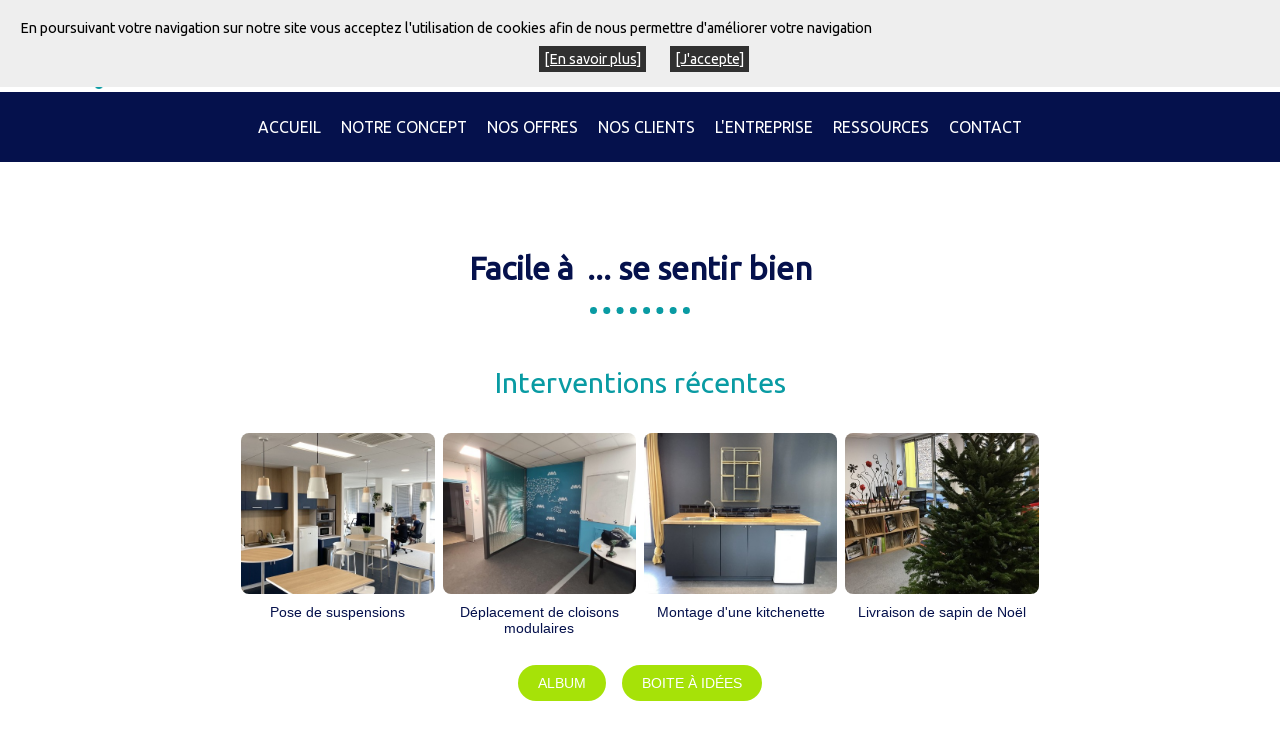

--- FILE ---
content_type: text/html;charset=UTF-8
request_url: https://facila.bzh/pages/facileasesentirbien-225.php
body_size: 4224
content:





<!DOCTYPE HTML>
<html lang="FR">
<head>
<title>Actualités Facila</title>
<meta http-equiv="content-type" content="text/html; charset=utf-8" />
<meta name="description" content="Actualités Facila, la référence en conciergerie technique sur le bassin rennais" />
<meta name="robots" content="index,follow"> 
<link rel="apple-touch-icon" sizes="57x57" href="../favicon/apple-icon-57x57.png">
<link rel="apple-touch-icon" sizes="60x60" href="../favicon/apple-icon-60x60.png">
<link rel="apple-touch-icon" sizes="72x72" href="../favicon/apple-icon-72x72.png">
<link rel="apple-touch-icon" sizes="76x76" href="../favicon/apple-icon-76x76.png">
<link rel="apple-touch-icon" sizes="114x114" href="../favicon/apple-icon-114x114.png">
<link rel="apple-touch-icon" sizes="120x120" href="../favicon/apple-icon-120x120.png">
<link rel="apple-touch-icon" sizes="144x144" href="../favicon/apple-icon-144x144.png">
<link rel="apple-touch-icon" sizes="152x152" href="../favicon/apple-icon-152x152.png">
<link rel="apple-touch-icon" sizes="180x180" href="../favicon/apple-icon-180x180.png">
<link rel="icon" type="image/png" sizes="192x192"  href="../favicon/android-icon-192x192.png">
<link rel="icon" type="image/png" sizes="32x32" href="../favicon/favicon-32x32.png">
<link rel="icon" type="image/png" sizes="96x96" href="../favicon/favicon-96x96.png">
<link rel="icon" type="image/png" sizes="16x16" href="../favicon/favicon-16x16.png">
<link rel="manifest" href="../favicon/manifest.json">
<meta name="msapplication-TileColor" content="#ffffff">
<meta name="msapplication-TileImage" content="../favicon/ms-icon-144x144.png">
<meta name="theme-color" content="#ffffff">
<meta name="HandheldFriendly" content="True">
<meta name="MobileOptimized" content="320">
<meta name="viewport" content="width=device-width, target-densitydpi=160dpi, initial-scale=1.0"> 

<link rel="canonical" href="https://facila.bzh/pages/facileasesentirbien-225.php" />
<!--<meta property="og:locale" content="fr_FR" />-->
<meta property="og:type" content="article" />
<meta property="og:title" content="Actualités Facila" />
<meta property="og:url" content="https://facila.bzh/pages/facileasesentirbien-225.php" />
<meta property="og:site_name" content="FACILA : conciergerie technique pour les professionnels" />
<meta property="og:image" content="https://facila.bzh/images/logo.png" />


<!--for Twitter -->      
<meta name="twitter:card" content="summary" />
<meta name="twitter:title" content="Actualités Facila" />
<meta name="twitter:description" content="FACILA : conciergerie technique pour les professionnels" />
<meta name="twitter:image" content="https://facila.bzh/images/logo.png" />

<link rel="alternate" type="application/rss+xml" title="Actualités" href="">
<link rel="stylesheet" type="text/css" href="../css/font.php" />
<link rel="stylesheet" type="text/css" href="../css/global.css" /> 
<link rel="stylesheet" type="text/css" href="../css/dashicons.min.css" media="all" />  
<link rel="stylesheet" type="text/css" href="../css/flexslider.css" />
<link rel="stylesheet" type="text/css" href="../css/front_responsive.css" /> 
<link rel="stylesheet" type="text/css" href="../lightbox/css/lightbox.css" />
<link rel="stylesheet" type="text/css"  href="../templates/responsive_3.css"/>
 
<link href="https://fonts.googleapis.com/css?family=Ubuntu" rel="stylesheet">
 
<link href="https://fonts.googleapis.com/css2?family=Caveat&display=swap" rel="stylesheet">


</head>
<body onload="resizeIt()"><!--++++++++++++++++++++++++ CONTENEUR GLOBAL +++++++++++++++++++++++++++++++--><!--++++++++++++++++++++++++ CONTENEUR GLOBAL +++++++++++++++++++++++++++++++-->
<!--+++++++++++++++++++++++ NAV ++++++++++++++++++++++++++++-->
<header id="top">
	<figure id="logo">
<a href="../pages/global.php">
<img src="../images/logo.png" alt="FACILA : conciergerie technique pour les professionnels" />
</a>
</figure>
	 		
	<div class="espace_prive">
	<a href="https://app.facila.bzh" title="Espace pro Facila"><img src="../images/diapason.png" alt="Espace pro - Plateforme Facila" />&nbsp;&nbsp;ESPACE PRO</a>			
</div>
<div id="form_prive">
    <div class="fermer"><a href="#"><span class="dashicons dashicons-no"></span> FERMER</a></div>     
	<form name="espace_prive" method="POST" action="global.php?action=login">
	  <input type="text" tabindex="1" placeholder="Login" name="login" value="" />
	  <input type="text" onfocus="this.type='password';" tabindex="2" placeholder="Mot de passe" name="passe" value="" />
	  <span id="captcha"><img src="../outils/captcha647t.png" alt="code sécurité" /></span>
	  <input tabindex="3" placeholder="Code de sécurité" type="text" name="captcha_login" value="" />
	  <input type="submit" tabindex="4" name="submit" value="Connexion" />
	</form>
	<br />
	<p><a href="../admin/login.php?action=reinit_pass_adherent">Besoin d'aide ?</a></p>
</div>	 	
	<div id="burger">
<span class="dashicons dashicons-menu"></span>
</div>
<nav id="menu_haut" class="menu">
<ul>
<li>
<a class="rub" href="facila-conciergerie-technique-pour-les-professionnels-115.php">Accueil</a>
</li></li><li>
<a class="rub" href="facile-a -gerer-et-entretenir-vos-locaux-228.php">Notre concept</a>
</li></li><li>
<a class="rub" href="facile-a -gagner-du-temps-264.php">Nos offres</a>
</li></li><li>
<a class="rub" href="facile-a -nous-faire-confiance-260.php">Nos clients</a>
</li></li><li class="element_slide">
<a class="rub" href="javascript:void(0);">L'entreprise</a>
<ul class="sous_menu_haut">
<li>
<a class="page" href="notre-vision-236.php"><span class="no_picto"></span>
Notre vision</a>
</li><li>
<a class="page" href="notre-adn-258.php"><span class="no_picto"></span>
Notre ADN</a>
</li><li>
<a class="page" href="notre-equipe-261.php"><span class="no_picto"></span>
Notre équipe</a>
</li><li>
<a class="page" href="nos-partenaires-233.php"><span class="no_picto"></span>
Nos partenaires</a>
</li></ul>
</li><li class="element_slide">
<a class="rub" href="javascript:void(0);">Ressources</a>
<ul class="sous_menu_haut">
<li>
<a class="page" href="facile-a -se-sentir-bien-225.php"><span class="no_picto"></span>
Interventions récentes</a>
</li><li>
<a class="page" href="faq-239.php"><span class="no_picto"></span>
FAQ</a>
</li></ul>
</li><li>
<a class="rub" href="facile-a -nous-contacter-73.php">Contact</a>
</li></li></ul>
</nav>
	
</header>

<nav id="bloc_reso">
<a href="https://www.facebook.com/facilaconciergerie" title="Facebook" target="_blank"><img src="../icones/icon_facebook.png" alt="compte_facebook" /></a>
<a href="https://linkedin.com/company/33263728/" title="Linkedin" target="_blank"><img src="../icones/icon_linkedin.png" alt="compte_linkedin" /></a>
</nav>
<div id="conteneur">



<!--+++++++++++++++++++++++ HEADER ++++++++++++++++++++++++++++-->

<section id="slider" role="banner">
	 	
	 
</section>
<div id="ss_conteneur" role="main">

<!--+++++++++++++++++++++++++++ #SECTION_1 +++++++++++++++++++++++++++++-->			
<section id="section_1" class="zone_active"> 
  <h1>Facile à  ... se sentir bien</h1>
  <article id="gabarit1">
<div id="zone0">
<h2>Interventions récentes</h2>
<iframe class="autoHeight autoframe" scrolling="no" src="../pages/extrait_photo.php?action=galerie_photo&amp;album=17" width="100%" frameborder="0"></iframe> <br><br></div>
<div id="zone1">
<div class="separateur"></div>
<h2>Articles</h2>
<iframe class="autoHeight autoframe" width="100%" scrolling="no" src="../pages/journal_evenements.php?action=journal_evenements" frameborder="0"></iframe></div>
<div id="zone2">
</div>
<div id="zone3">
</div>
</article>

  
  
</section><!--
--><section id="section_2" class="zone_active">
  <div id="actus">
<a class="fermer_actu" href="#section_2"><span class="dashicons dashicons-no-alt"></span></a>
<div id="bloc_1" class="bloc">
<p class="invitation">Coup de pouce</p><h2><a href="ameliorerleconfortetlebienetredesoccupants-24.html">Améliorer le confort et le bien-être des occupants</a></h2>
<p>Pour 60% des salariés français, le bon aménagement de leur bureau est un vrai plus pour se sentir bien et être motivés (étude Toluna). La
priorité des Français pour se sentir bien dans leur environnement de travail :<br>la lumière naturelle (83%), avoir de la place (62%), avoir du calme
(57%), mais aussi des éléments rappelant la nature et de la couleur.</p><p>Concernant les espaces dont ils aimeraient disposer : la salle de repos/détente (34%), la cafet' (20%) et l'accès à un espace vert (18%).<br>Viennent ensuite la salle de sport, la terrasse/balcon et enfin l'espace de jeux.</p><a class="lien_actu" href="ameliorerleconfortetlebienetredesoccupants-24.html">LIRE PLUS</a><p class="crea">
<span class="dashicons dashicons-clock"></span>  5 mois</p>
<hr />
</div>
<div id="bloc_2" class="bloc">
<p class="invitation">Bien-être</p><h2><a href="laqualitedevieautravaillespme-31.html">Bien-être au travail </a></h2>
<a class="lien_actu" href="laqualitedevieautravaillespme-31.html">LIRE PLUS</a><p class="crea">
<span class="dashicons dashicons-clock"></span>  5 mois</p>
<hr />
</div>
<div id="bloc_3" class="bloc">
<p class="invitation">News</p><h2><a href="facia-dans-la-presse-28.html">Facila dans la presse</a></h2>
<img src="https://facila.bzh/medias/media524_p.png" id="img524" style="undefined"><p class="crea">
<span class="dashicons dashicons-clock"></span>  7 ans</p>
<hr />
</div>
<div id="bloc_4" class="bloc">
<p class="invitation">Coup de pouce</p><h2><a href="la-qualite-de-vie-au-travail-dans-les-pme-selon-une-etude-tns-sofres-2015-25.html">La qualité de vie au travail dans les PME (selon une étude TNS SOFRES 2015)</a></h2>
<p>Les enjeux majeur du développement selon 801 dirigeants de PME : le recrutement et la fidélisation des talents.
Les principaux défis : le recrutement 70% / la fidélisation 64% / la réduction de l'absentéisme 60%. Tous ces défis impactent fortement la
performance des PME.
Pour 80% des 801 dirigeants de PME interrogés, la qualité de vie au travail est une réponse efficace, un pari gagnant / gagnant pour les
salariés et la performance de l'entreprise.
La performance et le développement sont une priorité évidente des dirigeants de PME. Il faut donc investir dans des nouvelles solutions : la
QVT est un levier efficace prouvé.&nbsp;</p><p>Quand une action de qualité de vie au travail est mise en place :&nbsp;</p><a class="lien_actu" href="la-qualite-de-vie-au-travail-dans-les-pme-selon-une-etude-tns-sofres-2015-25.html">LIRE PLUS</a><p class="crea">
<span class="dashicons dashicons-clock"></span>  7 ans</p>
<hr />
</div>
</div>
    </section>
</div>

<!--+++++++++++++++++++++++++++ #FOOTER+++++++++++++++++++++++++++++-->
<footer id="prefooter">  
<div class="bt_action"><a href="contacteznous-73.php">CONTACTEZ-NOUS</a></div>
</footer>

<footer id="footer"> 
<div id="reseaux">
<div class="contenu_footer"><div class="adresse">
<h2>Contact</h2>
<a href="tel:0230966920"><span class="dashicons dashicons-smartphone"></span><span>02 30 96 69 20</span></a><br>
<a href="https://goo.gl/maps/Ue9dr3JPy3o4n1rL9"><span class="dashicons dashicons-admin-home"></span><span>1 rue de la Marebaudière<br>35760 Montgermont</span></a><br>
<a href="contactez-nous-73.php"><span class="dashicons dashicons-email"></span> <span>Contactez-nous</span></a>
</div>
</div><nav id="bloc_reso">
<a href="https://www.facebook.com/facilaconciergerie" title="Facebook" target="_blank"><img src="../icones/icon_facebook.png" alt="compte_facebook" /></a>
<a href="https://linkedin.com/company/33263728/" title="Linkedin" target="_blank"><img src="../icones/icon_linkedin.png" alt="compte_linkedin" /></a>
</nav>
</div>
<nav id="plan_site">
<ul>
<li>
<a class="rub" href="facila-conciergerie-technique-pour-les-professionnels-115.php">Accueil</a>
</li></li><li>
<a class="rub" href="facile-a -gerer-et-entretenir-vos-locaux-228.php">Notre concept</a>
</li></li><li>
<a class="rub" href="facile-a -gagner-du-temps-264.php">Nos offres</a>
</li></li><li>
<a class="rub" href="facile-a -nous-faire-confiance-260.php">Nos clients</a>
</li></li><li>
<a class="rub" href="#">L'entreprise</a>
<ul>
<li>
<a class="page" href="notre-vision-236.php">Notre vision</a>
</li><li>
<a class="page" href="notre-adn-258.php">Notre ADN</a>
</li><li>
<a class="page" href="notre-equipe-261.php">Notre équipe</a>
</li><li>
<a class="page" href="nos-partenaires-233.php">Nos partenaires</a>
</li></ul>
</li><li>
<a class="rub" href="#">Ressources</a>
<ul>
<li>
<a class="page" href="facile-a -se-sentir-bien-225.php">Interventions récentes</a>
</li><li>
<a class="page" href="faq-239.php">FAQ</a>
</li></ul>
</li><li>
<a class="rub" href="facile-a -nous-contacter-73.php">Contact</a>
</li></li></ul></nav>
</footer>

<section id="copy"><nav id="menu_bas">
<ul>
<li><a href="credits-et-mentions-legales-153.php">Crédits et mentions légales</a></li>
<li><a href="cgu-et-politique-de-confidentialite-262.php">Les CGU et la politique de confidentialité</a></li>
<li>©facila.bzh 2020 - Tous droits réservés </li>
</ul>
</nav>
</section>

</div><!--fin conteneur--><script src="../js/jquery.min.js"></script>
<!--chargement de la Lightbox-->
<script src="../lightbox/js/lightbox.js"></script> 

<!-- FlexSlider -->
<script defer src="../js/jquery.flexslider.js"></script>

<!--petites billes de navigation sous le slide-->
<script type="text/javascript">
$(function(){
  SyntaxHighlighter.all();
});
$(window).load(function(){
  $('.flexslider').flexslider({
    animation: "slide",
      start: function(slider){
        $('body').removeClass('loading');
      }
  });
});
</script>
<!-- <script id="twitter-wjs" src="//platform.twitter.com/widgets.js"></script> -->
<script type="text/javascript" src="../js/jquery-1.8.3.min.js"></script>
<script type="text/javascript" src="../js/jquery.cookie.min.js"></script>
<script type="text/javascript" src="../js/jquery.mobile.customized.min.js"></script>
<script type="text/javascript" src="../js/front.js"></script>
<script type="text/javascript" src="../js/jquery.fancybox-1.3.4.pack.js"></script>  
<script type="text/javascript" src="../js/jquery.autoheight.js"></script>

<!--Code tracking Google Analytics-->

<!-- Global site tag (gtag.js) - Google Analytics -->

<script async src="https://www.googletagmanager.com/gtag/js?id=UA-132558634-1"></script>

<script>

  window.dataLayer = window.dataLayer || [];

  function gtag(){dataLayer.push(arguments);}

  gtag('js', new Date());


  gtag('config', 'UA-132558634-1');

</script>
<script>
(function(d, s, id) {
  var js, fjs = d.getElementsByTagName(s)[0];
  if (d.getElementById(id)) return;
  js = d.createElement(s); js.id = id;
  js.src = "//connect.facebook.net/en_GB/all.js#xfbml=1&appId=248444498560199";
  fjs.parentNode.insertBefore(js, fjs);
}(document, 'script', 'facebook-jssdk'));
</script>
<script src="../cookiechoices.js"></script>
<script>

  document.addEventListener('DOMContentLoaded', function(event) {

    cookieChoices.showCookieConsentBar('En poursuivant votre navigation sur notre site vous acceptez l\'utilisation de cookies afin de nous permettre d\'améliorer votre navigation',

      '[J\'accepte]', '[En savoir plus]', 'https://facila.bzh/pages/credits-et-mentions-legales-153.php');

  });

</script>
</body>
</html>

--- FILE ---
content_type: text/html; charset=UTF-8
request_url: https://facila.bzh/pages/extrait_photo.php?action=galerie_photo&album=17
body_size: 713
content:





<!DOCTYPE html>
<html>
<head>
	<title>Galerie photos</title>
	<meta name="robots" content="index,follow" />	
	<meta http-equiv="Content-Type" content="text/html; charset=UTF-8" />
	<meta name="viewport" content="width=device-width, user-scalable=no">
	<link rel="stylesheet" type="text/css" href="../css/galerie.css" />
	<link rel="stylesheet" type="text/css" href="../css/font.php" />
</head>
<body>
<div id="albums">
<ul class="album n17">
<li>
<a class="titre_album" href="#">Interventions récentes</a>
<ul class="photos">
<li style="background-image:url(../medias/media590_p.jpg)">
<a href="../medias/media590_g.jpg" target="_blank">Pose de suspensions
</a>
<p>Pose de suspensions</p></li><!--
--><li style="background-image:url(../medias/media605_p.jpg)">
<a href="../medias/media605_g.jpg" target="_blank">Déplacement de cloisons modulaires
</a>
<p>Déplacement de cloisons modulaires</p></li><!--
--><li style="background-image:url(../medias/media600_p.jpg)">
<a href="../medias/media600_g.jpg" target="_blank">Montage d'une kitchenette
</a>
<p>Montage d'une kitchenette</p></li><!--
--><li style="background-image:url(../medias/media603_p.jpg)">
<a href="../medias/media603_g.jpg" target="_blank">Livraison de sapin de Noël
</a>
<p>Livraison de sapin de Noël</p></li><!--
--><hr />
</ul>
</li>
</ul>
</div>
<div class="bt_action"><a href="album-photos-257.php" target="_parent">Album</a>&nbsp;&nbsp;&nbsp;
<a href="boite-a-idees-235.php" target="_parent">Boite à idées</a></div>
<script type="text/javascript">
	$(function() {
	
	    var menu_ul = $('.album > li > ul'),
	           menu_a  = $('.album > li > a');
	    
	    menu_ul.show();
	    menu_a.click(function(e) {
	        e.preventDefault();
	        if(!$(this).hasClass('active')) {
	            menu_a.removeClass('active');			
	            menu_ul.filter(':visible').slideUp('normal');
	            $(this).addClass('active').next().stop(true,true).slideDown('normal');
	        } 
			else {
	            $(this).removeClass('active');
	            $(this).next().stop(true,true).slideUp('normal');
	        }
	    });
	
	});
</script>
<!--Code tracking Google Analytics-->

<!-- Global site tag (gtag.js) - Google Analytics -->

<script async src="https://www.googletagmanager.com/gtag/js?id=UA-132558634-1"></script>

<script>

  window.dataLayer = window.dataLayer || [];

  function gtag(){dataLayer.push(arguments);}

  gtag('js', new Date());


  gtag('config', 'UA-132558634-1');

</script></body>
</html>

  

--- FILE ---
content_type: text/html; charset=UTF-8
request_url: https://facila.bzh/pages/journal_evenements.php?action=journal_evenements
body_size: 535
content:





<!DOCTYPE HTML>
<html>
<head>
<title>Journal des évenements</title>
<meta name="robots" content="index,follow" />
<meta http-equiv="content-type" content="text/html; charset=utf-8" />
</head>

<link rel="stylesheet" type="text/css" href="../css/font.php" />
<link rel="stylesheet" type="text/css" href="../css/journal.css" /> 
<link href="https://fonts.googleapis.com/css?family=Ubuntu" rel="stylesheet">
<script type="text/javascript" src="../js/jquery-1.8.3.min.js"></script>   
<script type="text/javascript" src="../js/jquery.cookie.min.js"></script>
<script type="text/javascript" src="../js/front.js"></script> 
<script type="text/javascript" src="../js/jquery.autoheight.js"></script>

<!--chargement de la Lightbox-->
<script src="../lightbox/js/lightbox.js"></script> 
<link href="../lightbox/css/lightbox.css" rel="stylesheet" />
   
</head>
<body>
<section id="zone1">
<div id="j_actus" >
<div class="cat_actu"><img src="../images/article1.jpg" alt="" /><h2>Bien-être</h2>
<div id="bloc_0" class="bloc" style="background:">
<h3>
<a href="laqualitedevieautravaillespme-31.htm">Bien-être au travail </a>
</h3>
<div class="date_evenement"></div>
<hr />
<hr />
</div><!--
--></div>
<div class="cat_actu"><img src="../images/article2.jpg" alt="" /><h2>Coup de pouce</h2>
<div id="bloc_1" class="bloc" style="background:">
<h3>
<a href="ameliorerleconfortetlebienetredesoccupants-24.htm">Améliorer le confort et le bien-être des occupants</a>
</h3>
<div class="date_evenement"></div>
<hr />
<hr />
</div><!--
--><div id="bloc_2" class="bloc" style="background:">
<h3>
<a href="la-qualite-de-vie-au-travail-dans-les-pme-selon-une-etude-tns-sofres-2015-25.htm">La qualité de vie au travail dans les PME (selon une étude TNS SOFRES 2015)</a>
</h3>
<div class="date_evenement"></div>
<hr />
<hr />
</div><!--
--></div>
<div class="cat_actu"><img src="../images/article3.jpg" alt="" /><h2>News</h2>
<div id="bloc_3" class="bloc" style="background:">
<h3>
<a href="facia-dans-la-presse-28.htm">Facila dans la presse</a>
</h3>
<div class="date_evenement"></div>
<hr />
<hr />
</div><!--
--></div>
<hr />
</section>
</body>
</html>

  

--- FILE ---
content_type: text/css;charset=UTF-8
request_url: https://facila.bzh/css/font.php
body_size: -69
content:
body{
font-size:0.9em;
font-family:'Ubuntu', sans-serif;
}
                                


--- FILE ---
content_type: text/css;charset=UTF-8
request_url: https://facila.bzh/css/global.css
body_size: 4989
content:
@charset "UTF-8";*{margin:0;padding:0;box-sizing:border-box;-moz-box-sizing:border-box;-webkit-box-sizing:border-box;outline:0}body{overflow-x:hidden;background:#fff}#cookieChoiceInfo{padding:20px !important;z-index:1000000}#cookieChoiceInfo span{display:block !important;text-align:left !important;padding-bottom:15px !important}#cookieChoiceInfo a{padding:5px !important;background:#303030 !important;color:#fff !important}#menu_haut{font-size:1.1em;width:100%;height:70px;position:absolute;bottom:0;left:0;z-index:2}#menu_haut>ul{text-align:center;display:flex;flex-wrap:wrap;height:inherit;list-style-type:none;justify-content:center;background:#05114c;color:#fff}#menu_haut ul>li{height:inherit;color:inherit;position:relative}#menu_haut .rub{text-decoration:none;display:flex;color:inherit;height:inherit;align-items:center;padding:0 15px;text-transform:uppercase}#menu_haut .rub:hover{color:#0a9ba3;transition:.25s all}#menu_haut .rub.current{color:#fff;background:#099ba3}#menu_haut .rub.current .sous_menu_haut{display:block}#menu_haut .rub:hover:after,#menu_haut .rub.current:after,.sticky #menu_haut .rub:hover:after,.sticky #menu_haut .rub.current:after{content:"";border-left:20px solid transparent;border-right:20px solid transparent;border-bottom:15px solid #fff;border-top:15px solid transparent;position:absolute;left:50%;top:40px;transform:translate(-50%,0)}.sous_menu_haut{left:0;position:absolute;background:rgba(5,17,76,1);z-index:6;margin:0;height:auto;text-align:left}#menu_haut .sous_menu_haut li{height:inherit;list-style-type:none}.sous_menu_haut .page{text-decoration:none;color:#fff;padding:12px 30px;border-bottom:1px solid rgba(255,255,255,0.3);display:flex;align-items:center;justify-content:flex-start;flex-wrap:wrap;white-space:nowrap}.sous_menu_haut li:hover{background:#099ba3}.picto{padding-right:8px}.picto>img{width:40px}.bt_doc{display:inline-block;padding:6px 35px 6px 10px;margin:10px 0 0;color:white;text-decoration:none;background:url("../icones/icon_pdf.png") no-repeat center right / 28px #ababab;border-radius:5px}.bt_doc:hover{background:url("../icones/icon_pdf.png") no-repeat center right / 28px #939393}.sticky{position:absolute;left:0;z-index:10;transition:.5s all ease-in-out;transform:translateY(-100%);top:70px !important}.menu_visible{transition:.2s all ease}.sticky #logo{position:absolute;z-index:10;top:8px;background:url("../images/logo_facila.png") no-repeat center center;background-size:100%;width:145px;height:65px}.sticky #logo img{display:none}.sticky .espace_prive{border:1px solid #d4d5e6}.sticky .espace_prive a{color:#d4d5e6}.espace_prive,.deconnexion_prive{position:fixed;padding:4px 8px;text-align:center;top:23px;right:5%;z-index:100;border:1px solid #099ba3;border-radius:5px;font-size:.9em}.espace_prive a{text-decoration:none;display:flex;align-items:center}.espace_prive a img{height:25px}.sticky .espace_prive a img{filter:contrast(0%)}#coordonnees span.dashicons{font-size:1.3em;width:auto;height:auto;color:#fff;vertical-align:middle}#form_prive{padding:10px 10px 10px;position:absolute;top:10px;right:5%;z-index:101;width:180px;border-radius:5px;background:#099ba3;text-align:center;display:none}#form_prive .fermer{padding:0 0 10px}#form_prive .fermer a{font-size:.7rem;vertical-align:middle}#form_prive:target{display:block}#form_prive input[type="text"],#form_prive input[type="password"]{border:0;padding:6px;width:100%;display:block;margin-bottom:10px}#form_prive input[type="submit"]{display:block;padding:9px 20px;width:auto;height:auto;margin:10px auto 0;background-color:#05114c;border:0;border-radius:5px;color:white}#captcha{width:100%;display:block;height:auto;background:#fff;margin-bottom:10px}#form_prive a{color:#e3e3e3;font-size:.8em;font-family:arial,sans-serif}#form_prive a:hover{color:white}#section_1 ul li{padding:7px 0}#btn_up{position:fixed;z-index:100;bottom:15px;right:25px;width:60px;height:60px;opacity:.35;background-image:url('../icones/scrolltop.png');background-position:center center;background-size:90%;background-repeat:no-repeat}a{color:#479db3}.bloc a{color:#fecf42}p{padding:8px 0;line-height:1.2rem;width:100%}a img{border:0}a,a:focus,a img:focus,input:focus{outline:0}hr{visibility:hidden;clear:both}header marquee{width:62%;font-family:arial,sans-serif;font-size:1.1rem;height:30px;line-height:30px;color:#696969}#ss_conteneur h1{font-size:2rem;line-height:2rem;padding:30px 0;margin-bottom:1.8rem;width:100%;color:#05114c;position:relative;text-align:center}#ss_conteneur h1:after{content:"";position:absolute;width:40px;height:5px;border-bottom:7px dotted #099ba3;position:absolute;left:50%;width:100px;transform:translate(-50%,0);bottom:0;z-index:1}#ss_contenur img{height:auto}h2{font-size:1.8rem;line-height:1.8rem;color:#099ba3;width:100%;padding:2vw 0 1vw;font-weight:normal;text-align:center}h3{padding:10px 0 5px;font-size:1.15em;width:100%;color:#099ba3;font-weight:normal}section{position:relative}#erreur h1{text-align:center;font-size:850%;padding-top:10%}#langue{position:fixed;top:0;right:30px;z-index:120;font-size:1.1em}#langue ul{padding:0}#langue ul li{height:30px;display:inline-block;margin:0 2px;width:40px;list-style-type:none}#langue ul li a{text-decoration:none;line-height:30px;text-align:center;display:block;height:inherit;border-radius:0 0 4px 4px;background-color:gray;color:white}#langue ul li a:hover{background-color:#cbcbcb;color:black}#bloc_reseaux{margin:20px 20px 0 0}#bloc_reseaux a{margin-right:5px}#bloc_reseaux img:hover,#rss:hover{opacity:.5;filter:alpha(opacity=50)}#rss{float:right;margin:20px 20px 0 0}#top{background:#fff;padding:5px 8% 70px;position:fixed;width:100%;top:0;left:0;z-index:10}#conteneur{width:100%;min-height:75vh;top:162px;left:0;position:absolute;z-index:1}#logo{padding:0}#logo a{height:inherit}#logo img{max-width:250px}#slider{width:100%;overflow:hidden;height:auto}#ss_conteneur{min-height:400px;position:relative;display:flex;flex-wrap:wrap;width:100%;background:url(../images/fond_ss_conteneur.png) repeat-x 100% 100%;padding:50px 15%}.content{overflow-y:auto;position:relative;width:100%;max-width:100%;height:100%;-webkit-box-sizing:border-box;-moz-box-sizing:border-box;box-sizing:border-box}.content.hidden{display:none}#menu_page{position:absolute;left:5%;top:20px;z-index:auto}#favoris{position:absolute;left:35%;top:10px;z-index:auto}#favoris a{display:inline-block;font-size:1.15rem;border-radius:3px;margin-right:30px;border:1px solid #ad1d25;font-size:.85em;padding:5px 8px;background-color:#c02228;color:white}#coordonnees{color:#d3d3d3;font-size:1.4rem;padding:0;order:3}#coordonnees a{color:#2b2e83;text-decoration:none;vertical-align:middle}#coordonnees a:hover{color:#1eb5b1}#coordonnees span a{display:inline-block;border-radius:3px;margin-right:30px;border:1px solid #ad1d25;font-size:.85em;padding:5px 8px;background-color:#c02228;color:white}#coordonnees span a:hover{background-color:rgba(0,0,0,0.2);border:1px solid #767b76}#coordonnees img{height:25px;margin-left:10px;vertical-align:middle;opacity:.6}#coordonnees .img_contact{height:16px;padding:0 30px 0 5px}#coordonnees img:hover{opacity:1}#section_1{width:55%;padding:10px 0 10px 0;margin:0 auto;height:auto;min-height:inherit}#section_1 ul,#section_1 ol{padding:8px 20px}#section_1 ol li{padding:10px 0 5px}.bt_action{display:block;min-height:25px;margin:30px 0;text-align:center;width:100%}.bt_action img{width:60px !important;height:auto;display:block;margin:auto}.bt_action a{color:white;padding:14px 20px;background-color:#a6e208;text-decoration:none;border-radius:25px;text-transform:uppercase}.bt_action a:hover{background-color:#b5f709}.bt_action.nav a{color:#fff !important;padding:14px 20px !important;background-color:#a6e208 !important;text-decoration:none !important;border-radius:25px !important;text-transform:uppercase !important;font-size:1em !important}.bt_action.nav a:hover{background-color:#fff !important;color:#000 !important;border:1px solid #000 !important;transition:all .1s !important}#accessibilite{text-align:right;position:absolute;top:33px;right:2%;z-index:2}#accessibilite a span{width:8px;height:30px;vertical-align:sub;line-height:30px}#accessibilite a:last-child span{padding:0 !important;font-size:2.4em}#accessibilite a{color:gray;text-decoration:none;width:8px;height:30px}#accessibilite a:hover{color:black}#section_2{width:40%;margin:0 auto;padding:60px 0 0 2%}#section_1.zone_active{display:block;width:100%;padding:10px 5%}#section_2.zone_active{display:none}#nav_sec{position:relative;border-top:0;width:100%;padding:15px 0}#nav_sec ul{margin:0;display:flex;justify-content:center;align-items:center;width:100%;padding:0 5%;flex-wrap:wrap}#nav_sec .navigation_sec{list-style-type:none;background-image:none;position:relative;padding:1px}#nav_sec .navigation_sec a{font-size:.95em;text-transform:uppercase;text-decoration:none;padding:10px 20px;display:flex;align-items:center;color:#fff;border-radius:25px;border:1px solid transparent;background:#9eda00;margin:1px}#nav_sec .navigation_sec a:hover{background-color:#fff;color:#000;border:1px solid #000;transition:all .1s}#merci_contact{width:100%;padding:10%;margin:20px auto;font-size:1.4rem;text-align:center}#plan_site{margin-left:10%;text-align:left;display:flex;flex-wrap:wrap;justify-content:space-between}#plan_site>ul{width:auto;height:auto;color:#afadaa;list-style-type:none}#plan_site>ul>li>ul{padding-left:18px;font-size:.9rem}#plan_site>ul:first-of-type>li:first-of-type,#plan_site>ul:first-of-type>li:last-of-type{display:none}#plan_site>ul>li{padding:0 20px 5px;list-style-type:none}#plan_site li a{height:inherit;line-height:20px;display:block;text-decoration:none;color:#e3e3e3;padding:0 !important}#plan_site li a:hover{color:#fff}#prefooter{padding:35px 15% 20px;font-size:1rem;text-align:center;background:#099ba3;height:auto;position:relative;display:flex;justify-content:center;flex-wrap:wrap;align-items:center}#prefooter .bt_action{display:block;min-height:25px;margin:30px 5%;text-align:center;width:auto}#prefooter .bt_action a{background-color:#06124d}#prefooter .bt_action a:hover{background-color:#fff;color:#06124d;border:1px solid #06124d}.separateur{margin-top:30px;height:14px;width:100%;background:linear-gradient(to left,#f3f3f3,#fff,#f3f3f3);border-radius:5px}.prefooter{width:50%;display:flex;text-align:left;padding:0 60px;color:#fff;position:relative;font-family:'Caveat',cursive;font-size:1.65rem}.prefooter:before{content:"";width:35px;height:31px;background:url("../images/guillemets.png") no-repeat;z-index:1;position:absolute;overflow:hidden;left:0;top:-25px}.prefooter:after{content:"";width:35px;height:31px;background:url("../images/guillemets.png") no-repeat;transform:rotate(180deg);z-index:1;position:absolute;right:20px;bottom:-10px}#footer{padding:1.5vw 25%;background:url(../images/logo_footer.png) no-repeat 92% 30% #06124d;background-size:25%;height:auto;position:relative;display:flex;justify-content:space-between;flex-wrap:wrap;align-items:center}#footer h2{color:#fff;text-align:left;font-size:1.3rem;padding:0 0 20px}#copy{background-color:#040d3c;color:#c3c3c3;text-align:center;width:100%;padding:15px 0;font-size:.9rem}.contenu_footer{color:#fff;display:flex;justify-content:space-between;flex-wrap:wrap;width:100%;text-align:left}.contenu_footer .dashicons{padding-right:30px}.contenu_footer .adresse a{color:inherit;width:100%;display:flex;text-decoration:none}.contenu_footer img{height:80px !important;width:auto !important;padding:10px}#menu_bas{width:100%;color:#d3d3d3;padding:5px 0;font-size:.9rem}#menu_bas a{color:inherit;text-decoration:none}#menu_bas ul{text-align:center;display:flex;flex-wrap:wrap;align-items:center;justify-content:center;list-style-type:none}#menu_bas ul li{border-right:1px solid #c3c3c3;padding:3px 10px}#menu_bas ul li:last-child{border:0}#zone0 iframe,#zone1 iframe,#zone2 iframe,#zone3 iframe,#zone4 iframe,#zone5 iframe{margin:20px 0 0;width:100%;min-height:15vw}#scrolltop{position:fixed;bottom:16px;right:15px;z-index:2;width:50px;height:50px}#scrolltop img{opacity:.3;width:100%;filter:invert(100%)}#scrolltop img:hover{opacity:.6}#img_intro{position:relative;top:0;left:0;background-repeat:no-repeat !important;background-position:center center !important;height:500px !important;width:100%;background-size:cover !important}#img_intro p{position:absolute;font-size:140%;left:0;bottom:20px;z-index:2;width:100%;height:30px;line-height:30px;padding-left:5%;color:white;text-align:left}#mini_slide{width:100%;margin-bottom:2px}#img_intro img,#mini_slide li img{width:100%;vertical-align:bottom;display:none}#mini_slide a{display:block;height:inherit}#mini_slide p{position:absolute;font-size:1.4em;left:0;bottom:20px;z-index:2;display:none;width:100%;height:30px;line-height:30px;padding-left:5%;color:white;text-align:left}#mini_slide li{position:relative;top:0;left:0;z-index:1;display:none;background-repeat:no-repeat !important;background-position:center center !important;height:500px !important;width:100%;background-size:cover !important;border-radius:4px}#mini_slide li:first-child{display:block}#nav_mini_slide{padding-right:5%;position:absolute;margin-top:-40px;z-index:100;right:3%}#nav_mini_slide a{display:inline-block;width:15px;height:15px;margin-right:10px;background-color:rgba(255,255,255,0.5)}#nav_mini_slide a:last-child{margin-right:0}.nav_on{opacity:1;filter:alpha(opacity=100);-moz-opacity:1;-webkit-opacity:1}.nav_off{filter:alpha(opacity=40);-moz-opacity:.4;-webkit-opacity:.4}#pause{position:absolute;right:2%;top:5%;z-index:2;display:block;width:4%;height:7%;padding:2% 3%;background:url('../icones/pause.png');background-position:center center;background-repeat:no-repeat;background-size:100%;cursor:pointer}#notification_page_accueil{width:100%;height:150px;background-color:#e2e2e2;text-align:center;margin:30px 0;line-height:150px}#notification_page_accueil a{color:black}#fermer{position:absolute;top:117px;right:10px;z-index:100}.search{color:red;font-style:italic}#actus{height:auto;width:100%;margin:0;padding:25px 10px 10px;border:1px solid #1eb5b1;color:#313131;position:relative;border-radius:5px;font-size:.9em}#actus h2{margin:0;font-size:1.2em;color:#2f7b8e;padding:10px 0;font-family:arial,sans-serif}#actus h2 a{color:inherit;text-decoration:none}#actus h2 a:hover{color:#fecf42}#actus>div{padding:0 4%}#actus p{padding:10px 0}#actus>div>.bt_action{height:30px;line-height:30px;text-align:right;position:static;margin:10px 0}#actus>div>.bt_action a{color:white;padding:5px 20px}.fermer_actu{text-decoration:none;position:absolute;top:10px;right:10px;z-index:2}.bloc{position:relative;left:0;z-index:1;display:none;width:100%;height:auto;padding-bottom:20px;font-size:1.15em;text-align:left}.bloc iframe{width:300px;height:225px}.bloc p.crea{font-size:.95em;padding:0 !important;margin-top:10px !important;color:#479db3;font-style:italic;text-align:right;display:inline-block;vertical-align:top;float:right}.bloc p.crea .dashicons{font-size:1.5em;padding-right:25px}.bloc .lien_actu{display:inline-block;vertical-align:top;margin-top:10px;color:#479db3;text-decoration:none;text-align:right}.bloc .lien_actu:hover{color:#f4874a}#bloc_1{display:block}#actus img{max-width:100%}#actus iframe{width:100% !important}#actus .boutons{position:absolute;top:-25px;left:50%;transform:translate(-50%,0);z-index:5;font-size:1em;font-weight:bold;background:#479db3;padding:4px 3%}.boutons a{margin:4px}.precedent:hover,.suivant:hover{opacity:.5;filter:alpha(opacity=50)}#nb_nav{color:white;font-size:14px}.precedent{color:black}.suivant{color:black}.info_bulle{display:none}#suggestion{display:none}#gabarit1,#gabarit2,#gabarit3,#gabarit4,#gabarit5{font-size:1.02em;display:flex;flex-wrap:wrap;justify-content:space-between;padding:0}#gabarit3 h2{text-align:left}.page_actu img{display:block;vertical-align:top;margin:10px auto !important;width:100% !important}#zone0{display:flex;flex-wrap:wrap;justify-content:space-between;align-content:flex-start;width:100%;line-height:1.25rem}#zone1{padding:0;display:flex;flex-wrap:wrap;justify-content:space-between;align-items:flex-start;width:100%}#gabarit1 .dispo_2{column-count:2;-moz-column-count:2;-webkit-column-count:2}#gabarit1 .dispo_3{column-count:3;-moz-column-count:3;-webkit-column-count:3}#gabarit1 #zone2,#gabarit1 #zone3{display:none}#zone2 iframe{width:95%;margin-left:5%;border-radius:8px}#gabarit2 #zone1{width:100%;margin:0;padding:0}#gabarit2 #zone2{width:50%;padding:0 2% 15px 0}#gabarit2 #zone3{width:50%;padding:0 0 15px 2%}#gabarit3 #zone1{width:50%;min-height:100px;padding:0 2% 15px 0}#gabarit3 #zone2{width:50%;min-height:100px;padding:0 0 15px 2%}#gabarit3 #zone3{margin-top:15px;padding:0 0 15px;width:100%}#gabarit4{flex-direction:column}#gabarit4 #zone1{width:50%;min-height:200px;padding:0 10px 15px 0}#gabarit4 #zone2{width:50%;min-height:85px;margin-bottom:15px;padding:0 0 15px 1.5%}#gabarit4 #zone3{width:50%;min-height:100px}#gabarit5{flex-direction:column}#gabarit5 #zone1{width:50%;min-height:85px;margin-bottom:15px}#gabarit5 #zone2{width:50%;min-height:100px}#gabarit5 #zone3{width:50%;min-height:200px}.page_document h1{display:none !important}#gabarit2.page_document #zone2{width:30%}#gabarit2.page_document #zone3{width:64%}#gabarit2.page_document #zone1>p{text-align:center;margin:20px auto}#gabarit2.page_document #zone1>p>a{background-color:#c02228;color:white;padding:8px 15px;text-decoration:none;border-radius:3px;text-transform:uppercase}#zone1.dispo_2{column-count:2;-moz-column-count:2;-webkit-column-count:2;column-gap:2em;-webkit-column-gap:2em;-moz-column-gap:2em;vertical-align:top}#zone1.dispo_2 p{-webkit-column-break-inside:avoid;page-break-inside:avoid;break-inside:avoid}#zone1.dispo_3 p{-webkit-column-break-inside:avoid;page-break-inside:avoid;break-inside:avoid}#zone1.dispo_3{column-count:3;-moz-column-count:3;-webkit-column-count:3;column-gap:1.5em;-webkit-column-gap:1.5em;-moz-column-gap:1.5em;vertical-align:top}#section_1 #plan_google{height:250px;margin:auto;width:70%}#section_1 iframe.video{width:100%;height:auto;display:block;margin:5px auto;overflow:hidden;min-height:40vh;border-radius:5px}#retour_bo{text-align:center;position:fixed;top:8px;left:0;z-index:100000;color:white}#retour_bo img{vertical-align:middle}#retour_bo a{display:block;color:black;text-decoration:none;font-family:arial,sans-serif}#retour_bo a:hover{opacity:.5;filter:alpha(opacity=50)}#syndications{margin-top:20px;padding:10px 5%;font-size:1.05em;width:100%;position:relative;border:2px solid #d3d3d3;border-radius:5px}#syndications h3{text-transform:uppercase;padding-top:10px}#syndications ul li{padding:5px 0;list-style-type:square;color:#d3d3d3}#syndications ul li a{color:black;text-decoration:none}#syndications ul li a:hover{color:#aaa}#form_recherche{padding:10px 0;display:flex;width:auto;z-index:100;min-width:310px}#form_recherche input[type="search"]{padding:10px;vertical-align:middle;background-color:#87bfce;text-align:center;flex:1;border-radius:5px 0 0 5px;border:0}#form_recherche input[type="submit"]{background-color:#2f7b8e;text-transform:uppercase;font-size:.8em;color:#fff;text-align:center;border-radius:0 5px 5px 0;border:0;padding:0 8px}#form_recherche input[type="submit"]:hover{background-color:#f4803f}#form_recherche a{text-decoration:none;color:white}#form_recherche a:hover{text-decoration:none;color:#000}#form_recherche .dashicons{vertical-align:middle;position:absolute;right:10%;top:5px;z-index:10001;font-size:25px;padding:5px 10px}#suggestions{background-color:white;position:absolute;top:60px;padding:0 10px;z-index:50;width:inherit;text-transform:lowercase;list-style-type:none;display:none}#reseaux img:hover{opacity:.5}#reseaux_footer .fb-like,#reseaux_footer .twitter_footer{padding:10px !important}#reseaux_footer .fb_footer a,#reseaux_footer .twitter_footer a{color:#fff;text-decoration:none}#bloc_reso{margin-top:20px}#bloc_reso a{width:inherit;margin-right:8px}#bloc_reso a img{width:35px;border-radius:5px}#bloc_reso a img:hover{filter:invert(100%);-webkit-filter:invert(100%)}#newsletter{font-size:1.35em;display:flex;flex-wrap:wrap;text-align:left;color:#000;justify-content:center;align-items:center;width:100%;white-space:nowrap}#newsletter p{line-height:1.5em;padding:5px 4% 5px 0}#newsletter span{font-size:2.7em}#form_newsletter{display:flex;padding:5px 0;width:320px}#form_newsletter .mc-field-group{width:100%}#form_newsletter label{font-size:1.1em;font-weight:bold;text-align:left}#form_newsletter input{font-family:inherit;border:0;height:40px;padding:0 6px}#form_newsletter input[type=text],#form_newsletter input[type=email]{flex:2;border-radius:4px 0 0 4px}#form_newsletter input[type=submit]{font-size:.85em;color:#fff;background-color:#06124d;padding:0 15px;width:auto;border-radius:0 4px 4px 0;-webkit-appearance:none;-moz-appearance:none;vertical-align:top}#form_newsletter input[type=submit]:hover{background-color:#099ba3}[data-tip]{position:relative}[data-tip]:hover:before{content:attr(data-tip);position:absolute;padding:0 10px;display:block;height:auto;width:150px;background-color:gray;left:-50%;top:34px;border-radius:3px;color:white;font-size:.9em;z-index:100}[data-tip]:hover:after{content:"";position:absolute;border-bottom:8px solid gray;border-left:8px solid transparent;border-right:8px solid transparent;left:20px;top:28px}#conteneur_calendrier{padding:15px 0 0;width:100%}#calendar{width:100%;border-collapse:collapse;border:1px solid #1eb5b1;background-color:white;padding:0;text-align:center}#calendar th{border:1px solid #1eb5b1;padding:.3em;font-weight:normal;width:14%;height:40px}#calendar td{border:1px solid #1eb5b1;margin:0;padding:0;height:40px}#calendar td a{display:block;text-decoration:none;color:black;height:inherit;line-height:40px}#calendar td a:hover{background-color:#dfdcdc !important;color:black}#calendar td a span{display:block;font-weight:bold}.sam{background-color:rgba(30,181,177,.4)}.dim{background-color:rgba(30,181,177,.4)}.aut{background-color:rgba(30,181,177,.26)}.ajd{background-color:#dfdcdc}.ajd a{color:black !important;font-weight:bold}#calendrier{width:100%;margin:0;text-align:center;display:flex;flex-wrap:wrap;font-size:.9em}#calendrier select{width:50%;margin:0;padding:8px 0;border:0;text-transform:uppercase}#legende_cal li{margin:5px 0;display:inline-block;margin-right:10px}#legende_cal li:nth-child(1) span{display:inline-block;width:30px;height:25px;margin-right:5px}#legende_cal li:nth-child(2) span{display:inline-block;width:30px;height:25px;margin-right:10px}#legende_cal li:nth-child(3) span{display:inline-block;width:30px;height:25px;margin-right:10px}

--- FILE ---
content_type: text/css;charset=UTF-8
request_url: https://facila.bzh/css/flexslider.css
body_size: 1036
content:
.flex-container a:active,.flexslider a:active,.flex-container a:focus,.flexslider a:focus{outline:0}.flex-control-nav,.flex-direction-nav{margin:0;padding:0;list-style:none}.flexslider{background:#fff;margin:0;padding:0;position:relative;zoom:1}.flexslider .slides{margin:0;padding:0;max-height:inherit}.flexslider .slides>li{display:flex !important;position:relative;list-style-type:none;align-items:center;text-align:center;max-height:inherit;list-style-type:none;height:inherit;background:#099ba3;-webkit-backface-visibility:hidden;height:40vw;width:100%}.flexslider .slides img{object-fit:cover;width:70%;min-height:100%;margin:0;display:block}.flexslider .slides video{width:auto;height:60vh;margin:auto}.flexslider .slides .video{background:#f5f1f3}.flex-pauseplay span{text-transform:capitalize}.flex-active-slide{max-height:520px}.flexslider .slides .text_flex{font-size:1.1em;width:30%;height:100%;display:flex;flex-wrap:wrap;align-content:center;z-index:1000;color:#fff;font-weight:bold;padding:1vw}.flexslider .slides img.impair{order:2}.flexslider .slides img.pair{order:1}.flexslider .slides .text_flex.impair{order:2;padding:1vw 5% 1vw 2%;text-align:left}.flexslider .slides .text_flex.pair{order:1;padding:1vw 2% 1vw 5%;text-align:right}.flexslider .slides .text_flex img:hover{transform:scale(1.3);transition:.3s all}.flexslider .slides .text_flex h2{color:inherit;text-align:inherit;font-size:1.8rem;padding:0;line-height:1.5em}.flexslider .slides .text_flex p{color:inherit;font-size:1.4rem;line-height:1.45em;height:auto}.flexslider .slides .text_flex p.leg1{width:100%}.flexslider .text_flex img{max-width:320px;width:auto;min-height:auto;margin:0 auto 5vw;text-align:center}.slides:after{content:".";display:block;clear:both;visibility:hidden;line-height:0;height:0}html[xmlns] .slides{display:block}* html .slides{height:1%}.no-js .slides>li:first-child{display:block}.flex-viewport{position:relative;max-height:65vh;-webkit-transition:all 1s ease;-moz-transition:all 1s ease;transition:all 1s ease}.loading .flex-viewport{max-height:300px}.flexslider .slides{zoom:1}.carousel li{margin-right:0}.appel_action{display:none;position:absolute;top:48%;left:50%;transform:translate(-50%,0);z-index:100;font-size:1.3em;white-space:nowrap}.appel_action a{background-image:linear-gradient(#b5f709,#85b607);background-attachment:initial;background-origin:initial;background-clip:initial;background-color:initial;color:#fff;text-shadow:#463302 0 1px 2px;padding:12px 25px;border-radius:25px;font-size:1.4rem;text-decoration:none}.appel_action a:hover{text-shadow:none;background-image:linear-gradient(#b5f709,#b5f709)}.flex-direction-nav a{width:64px;height:64px;margin:-50px 0 0;display:block;background:url(../icones/bg_direction_nav.png) no-repeat 0 0;position:absolute;top:50%;cursor:pointer;text-indent:-9999px;opacity:0;-webkit-transition:all .3s ease}.flex-direction-nav .flex-next{background-position:100% 0;right:-45px}.flex-direction-nav .flex-prev{left:-45px}.flexslider:hover .flex-next{opacity:.8;right:15px}.flexslider:hover .flex-prev{opacity:.8;left:15px}.flexslider:hover .flex-next:hover,.flexslider:hover .flex-prev:hover{opacity:1}.flex-direction-nav .disabled{opacity:.3 !important;filter:alpha(opacity=30);cursor:default}.flex-control-nav{left:50%;transform:translate(-50%,0);position:absolute;top:85%;z-index:1000000;text-align:center}.flex-control-nav li{margin:0 6px;display:inline-block;zoom:1}.flex-control-paging li a{width:14px;height:14px;display:block;background:#2f7b8e;cursor:pointer;text-indent:-9999px;border-radius:10px}.flex-control-paging li a:hover{background:#3e423e}.flex-control-paging li a.flex-active{background:#aceb09;cursor:default}.flex-control-thumbs{margin:5px 0 0;position:static;overflow:hidden}.flex-control-thumbs li{width:25%;float:left;margin:0}.flex-control-thumbs img{width:100%;display:block;opacity:.7;cursor:pointer}.flex-control-thumbs img:hover{opacity:1}.flex-control-thumbs .active{opacity:1;cursor:default}

--- FILE ---
content_type: text/css;charset=UTF-8
request_url: https://facila.bzh/css/front_responsive.css
body_size: 1085
content:
@charset "UTF-8";@media screen and (max-width:1400px){#menu_haut .rub{padding:0 10px}}@media screen and (max-width:1280px){#top{padding:5px 5% 70px}.sous_menu_haut{padding:0 !important;text-align:center}}@media screen and (max-width:1200px){#top,#top.sticky{padding:10px 5%;background:#ccc;height:70px;transform:none;top:0 !important}#logo img{max-width:170px}#conteneur{top:70px}.espace_prive,.deconnexion_prive{display:none}#ss_conteneur{padding:0}#burger{position:fixed;color:#fff;right:5%;top:5px;z-index:100000;font-size:1.8em;text-decoration:none}#burger .dashicons-menu{font-size:2em;width:auto;height:45px}#menu_haut{font-size:1rem;height:auto;position:absolute;top:70px;bottom:auto;left:0;z-index:2;border-bottom:0;width:100%;background:transparent}#menu_haut .rub{padding:15px;justify-content:center}#menu_haut ul>li{width:100%;margin:0}#menu_haut .rub:hover:after,#menu_haut .rub.current:after,.sticky #menu_haut .rub:hover:after,.sticky #menu_haut .rub.current:after{content:"";border:0}#menu_haut ul>li>a{display:block;padding:12px 5px;border-bottom:1px solid #fff}.sous_menu_haut{padding:0;position:static;background-color:rgba(255,255,255,0.5)}.sous_menu_haut li,.sous_menu_haut .page{font-size:.9rem;margin:0 !important;border-radius:0}.sous_menu_haut .page{padding:10px;background-image:none}.sous_menu_haut .picto{padding:0}#menu_haut ul>li.current .sous_menu_haut{flex-direction:column;padding:4px}#logo{border:0}.sticky #menu_haut>ul{background:#05114c;color:#fff}.sticky #logo img{display:block}.sticky #logo{background:none;top:auto}}@media screen and (max-width:1024px){#plan_site{display:none}.contenu_footer{margin:auto}.prefooter{width:100%;font-size:1.5rem;margin:30px 0}.flexslider .slides .text_flex h2{font-size:1.4rem}.faq{width:100% !important}}@media screen and (max-width:768px){.faq{width:100% !important}#accessibilite{display:none}h2{font-size:1.6rem}body{font-size:.85em;overflow-x:hidden}.appel_action{display:none}#coordonnees{order:2;padding:0}#slider{min-height:0;height:auto !important}.flex-viewport{height:calc(50vh - 70px);max-height:50vh}.flexslider .slides img{height:calc(50vh - 160px);min-height:auto;min-width:100%;width:auto}.flexslider .slides{height:inherit}.flexslider .slides>li{height:calc(50vh - 70px);display:block !important}.flexslider .slides .text_flex{position:static;height:90px;width:100%;font-size:.9em;padding:0 40px}.flexslider .slides .text_flex.pair,.flexslider .slides .text_flex.impair{text-align:inherit;padding:10px 6%}.flex-control-nav{bottom:100px;top:auto}.flexslider .slides .text_flex h2{font-size:1.25rem;line-height:1.3rem}#ss_conteneur h1{font-size:2rem;background-image:none}#appel_action{top:40%}#appel_action a{padding:10px 15px;font-size:.9em}#form_recherche{display:none}#section_1,#section_2{width:100%;min-height:auto;padding:0}#section_1.zone_active{display:block;width:100%;padding:0 5%}#zone0{width:100%;padding:0 0 10px}#section_2{padding-top:40px}#section_3{display:none}#footer{padding:1.5vw 25%;background:url(../images/logo_footer.png) no-repeat 120% 0 #06124d;background-size:50%}#menu_bas{font-size:.8em}#zone1,#zone2,#zone3{width:100% !important}#zone1 iframe,#zone2 iframe,#zone3 iframe{margin:0 !important;width:100% !important}}@media screen and (max-width:480px){.flexslider .text_flex img{max-width:220px}#logo img{max-width:125px}.flexslider .slides .text_flex p{display:none;color:inherit}#appel_action{top:22%}#retour_bo{display:none}#nav_sec .navigation_sec a{font-size:.8em}.flexslider:hover .flex-next,.flexslider:hover .flex-prev{display:none}#section_3 h1{padding:0;font-size:1.6em}#section_3 .choix{width:100%;min-height:auto}#section_3:before{height:6%}#newsletter p{font-size:.75em}#footer{padding:1.5vw 18%}#logotype>img{display:none}footer .contenu_footer{display:none}}@media screen and (min-width:1200px){#burger{display:none !important}#menu_haut{display:block !important}}

--- FILE ---
content_type: text/css;charset=UTF-8
request_url: https://facila.bzh/templates/responsive_3.css
body_size: 213
content:
#gabarit1 #intro_rub{width:50%}#gabarit1 #intro_rub p{padding:12px 0 0 0;line-height:1.3em;font-size:1.2em}#gabarit1 #intro_rub a{font-size:1.1em;text-decoration:none;text-transform:uppercase;background-color:#8bc34a;color:#fff;padding:15px 5%;border-radius:4px}#gabarit1 #intro_rub>div{margin:60px 0}#gabarit1 #intro_rub a:hover{background-color:#479db3;transition:all .1s}#gabarit1 #lien_rub{width:40%}#lien_rub .nav_rubrique{list-style-type:none;padding:10px 0;display:flex}#lien_rub .nav_rubrique img{width:50px;!important height:50px}#lien_rub .nav_rubrique div{width:100%;margin:0 0 0 20px;display:flex;align-items:center}#lien_rub .nav_rubrique a{width:100%;font-size:1.1em;text-decoration:none;text-transform:uppercase;background-color:#8bc34a;color:#fff;padding:15px 5%;border-radius:4px}#lien_rub .nav_rubrique a:hover{background-color:#479db3;transition:all .1s}@media only screen and (max-width:768px){#gabarit1 #intro_rub{width:100%}#gabarit1 #lien_rub{width:100%}}

--- FILE ---
content_type: text/css;charset=UTF-8
request_url: https://facila.bzh/css/galerie.css
body_size: 823
content:
*{margin:0;padding:0;box-sizing:border-box;-moz-box-sizing:border-box}body{font-size:1rem}a img{border:0}a,a:focus,a img:focus,input:focus{outline:0}hr{visibility:hidden;clear:both}#albums{margin-bottom:3vw}.n19 ul li a{pointer-events:none}.bt_action{display:block;min-height:25px;margin:20px 0;text-align:center;width:100%}.bt_action a{color:white;padding:10px 20px;background-color:#a6e208;text-decoration:none;border-radius:25px;text-transform:uppercase}.bt_action a:hover{background-color:#b5f709}.album,.hors_album{height:auto;margin-bottom:10px}.album>li{margin-bottom:0;list-style-type:none}.titre_album{display:none}.vignette{width:100px;height:100px;display:block;margin:0 20px 0 0;float:left;border-radius:6px}.album li .active{background:url("../icones/fermeture_album.png") no-repeat center right;opacity:.5}.titre_album.active span{display:none}.photos{display:flex;flex-wrap:wrap;justify-content:center;list-style-type:none}.photos>li{width:24%;height:20vw;margin:.5% .5vw 55px;background-color:#fff;text-align:center;background-repeat:no-repeat;background-position:center center;background-size:cover;border-radius:8px;position:relative}.album.n19 .photos>li{width:20vw;height:20vw;margin:2vw;border-radius:50%}.album.n19 .photos>li img{width:100%}.photos>li>a,.hors_album>li>a{display:block;background-color:rgba(255,255,255,0.75);height:inherit;line-height:14px;padding-top:15px;text-decoration:none;color:black;opacity:0;font-size:12px}.photos p{padding:10px 5px;color:#05114c}.album.n19 .photos li p{display:none}.album.n19 .photos li:hover p{display:block;color:#000;background:rgba(255,255,255,0.8);position:absolute;z-index:2;bottom:0;height:35%;font-size:11px;padding:5px 30px;left:0;width:100%}#profils .photos>li{width:49%;position:relative;min-height:240px;margin:.5% .5% 40px;display:inline-block;vertical-align:top;background-color:white;text-align:center;background-repeat:no-repeat;background-position:center center;background-size:cover;border:1px solid #e3e3e3;border-radius:4px;padding-bottom:50px}#droite #candidat{width:60%;margin:auto}#candidat{border:1px solid #e3e3e3;padding:1em}#candidat h2{text-align:center;border-bottom:1px solid #e3e3e3;padding:15px 0}#candidat h3{font-size:1.3em;padding:15px 0 5px}#candidat .cvlm{text-align:center;position:static;border-top:1px solid #e3e3e3;padding:15px 0}#candidat .infos_employeur{padding:15px 0}.infos_employeur{text-align:left;padding:10px;font-size:1em}.infos_employeur h2{font-size:1.2em;padding-bottom:10px;text-align:center}.photos .infos_employeur p{padding:5px 0;border:0;font-size:inherit}.cvlm{position:absolute;bottom:8px;left:8px;z-index:auto}.actions_employeur{position:absolute;bottom:13px;right:8px;z-index:auto}.actions_employeur a{background:#5d6e78;color:white;padding:6px;border-radius:3px}.actions_employeur a:hover{opacity:.6}@media screen and (max-width:768px){#profils,#albums{padding:0 0 10px}#albums .album .photos>li,#albums .album .hors_album li{width:45vw;height:45vw}.titre_album{font-size:1em}}

--- FILE ---
content_type: text/css;charset=UTF-8
request_url: https://facila.bzh/css/font.php
body_size: -54
content:
body{
font-size:0.9em;
font-family:'Ubuntu', sans-serif;
}
                                


--- FILE ---
content_type: text/css;charset=UTF-8
request_url: https://facila.bzh/css/font.php
body_size: -54
content:
body{
font-size:0.9em;
font-family:'Ubuntu', sans-serif;
}
                                


--- FILE ---
content_type: text/css;charset=UTF-8
request_url: https://facila.bzh/css/journal.css
body_size: 866
content:
*{margin:0;padding:0;box-sizing:border-box;-moz-box-sizing:border-box}a img{border:0}#accessibilite{text-align:right}a,a:focus,a img:focus,input:focus{outline:0}hr{visibility:hidden;clear:both}#j_actus{width:100%;display:flex;flex-wrap:wrap;justify-content:space-between;text-align:center}.cat_actu{width:31.33%;margin:0;padding:0 0 15px;background:#099ba3;border-radius:8px}#j_actus .cat_actu h2{margin-top:0;background:#05114c;padding:10px 0}#j_actus .cat_actu h3{font-size:.8rem;font-weight:normal;text-align:center;padding:10px 10px 0}#j_actus .cat_actu h3 a:hover{color:#05114c;text-decoration:underline}#j_actus .cat_actu .bloc{padding:0 10px;margin:0;background:none}#j_actus .cat_actu a{padding:10px 0;color:#fff;text-decoration:none}#zone1 h1{font-size:1.8rem;padding:20px 0 15px;width:100%;text-align:center}#zone1 h2{padding:20px 0 15px;width:100%;text-align:center}#zone1 p{padding:8px 0}#j_actus .boutons,#j_actus hr{display:none}.page_actu #zone1{display:flex;flex-wrap:wrap;justify-content:center}.info_bulle{display:none}.row2{-webkit-column-count:2;-moz-column-count:2;column-count:2;display:flex;flex-wrap:wrap}.row3{-webkit-column-count:3;-moz-column-count:3;column-count:3;display:flex;flex-wrap:wrap}.no_row{-webkit-column-count:1;-moz-column-count:1;column-count:1;display:flex;justify-content:center}.no_row .bloc{width:60vw}.row2 .bloc{width:48vw}.row3 .bloc{width:31.3vw}#j_actus .bloc{padding:0 2vw 1vw;margin:1vw;position:relative;background:#edeeef;vertical-align:top;border-radius:5px}#j_actus #bloc_1{width:100%}.invitation{font-size:1.05em;text-align:center;position:absolute;top:2%;left:50%;transform:translate(-50%,0) rotate(-7deg);z-index:100;color:#2f7b8e;padding:5px 10px !important;background:rgba(255,255,255,0.8);border:1px solid #2f7b8e;border-radius:5px}#j_actus .date_evenement{font-size:1.5em;text-align:center;color:#2f7b8e;padding:10px 10px 0}.lien_actu{display:flex;align-items:center;justify-content:center;text-decoration:none !important;font-size:.95em;position:absolute;background:#898989;color:#000 !important;z-index:2;width:30px;height:30px;border-radius:50%;bottom:10px;right:10px}#j_actus h3{color:#000;padding:10px 5px;font-size:1.3em;text-transform:uppercase;width:100%}#j_actus h2{text-align:center;background:#099ba3;color:#fff;font-size:1em;text-transform:uppercase;margin-top:30px;padding:10px;display:block;vertical-align:top;font-weight:normal}#j_actus h2 a{color:inherit;text-decoration:none}#j_actus h2:hover{background:#05114c}#j_actus img{max-width:100%;margin:10px 0;height:auto !important;display:block;border-radius:5px}#j_actus .cat_actu img{width:100%;margin:0;border-radius:5px 5px 0 0}#j_actus iframe{width:100% !important;margin:0 auto 10px !important}#j_actus ul{padding-left:15px}.flux{font-size:1em;text-align:left;padding:10px 0;margin-bottom:10px}.flux a,.flux span{color:#000;vertical-align:middle;text-decoration:none}.flux span{font-size:1em;vertical-align:middle}.crea{font-size:.95em;color:gray;padding:0 5% 0 15px;position:absolute;z-index:2;top:10px;left:50%;transform:translate(-50%,0)}#j_actus a{color:#e50003}.bt_inscription{display:inline-block;position:absolute;bottom:10px;right:10px}.bt_inscription a{color:#fff !important;text-decoration:none;background:#000;display:block;padding:8px 20px;border-radius:4px}.bt_inscription a:hover{background:#e50003}@media screen and (max-width:768px){#impair,#pair{float:none}#j_actus .cat_actu{padding:4vw;width:100%;margin:10px auto}}

--- FILE ---
content_type: application/javascript
request_url: https://facila.bzh/js/front.js
body_size: 4536
content:
var timer='';    

//parametres du mini-slide
var secondes = 4;
var vitesse='slow';
			
$(document).ready(function()
{
//permet d'afficher/masquer le menu burger (responsive)
jQuery(".menu").hide();
jQuery("#burger").click(function()
{
	jQuery(this).next(".menu").slideToggle(500);
}); 

jQuery(".sous_menu_haut").hide();
jQuery(".element_slide > .rub").click(function()
{
	jQuery(".current").next(".sous_menu_haut").hide();
	jQuery(".current").removeClass('current');	
	jQuery(this).next(".sous_menu_haut").slideToggle(500);
	jQuery(this).addClass('current');
});

// Pour fermer le sous_menu si clic dans la page 
$(document).click(function(event){
  if(!event.target.classList.contains('current')) {
    var menuopen = $('.element_slide a.current');
    if(menuopen.length) {
      var l = event.pageX;
      var h = event.pageY;
      var topel = menuopen.offset().top;
      var bottomel = topel + menuopen.outerHeight(); 
      var leftElement = menuopen.offset().left; 
      var rightElement = leftElement + menuopen.outerWidth();
      if (h < topel || h > bottomel) {
        menuopen.removeClass('current');
        $('.sous_menu_haut').slideUp();
      } else if (l < leftElement || l > rightElement) {
        menuopen.removeClass('current');
        $('.sous_menu_haut').slideUp();
      }
    } 
  }		
});	

$(window).scroll(function (event){
  // A chaque fois que l'utilisateur va scroller 
  // on recupere la valeur du scroll
  var scroll = $(this).scrollTop(); 
  if (scroll >=120) {
    $('#top').addClass("sticky");
    $("#top").removeClass("menu_visible");
    $('#section_1').addClass("anim");	
  } else {
    $("#top").removeClass("sticky");
    $("#top").addClass("menu_visible");
	$("#section_1").removeClass("anim");
  }
 
});


/**********slide actu fonctionne avec la class play*************************/

$('#actus').addClass('play');
//on ajoute play par defaut, supprimé lors du click de suiv ou prec 

var autoplayInterval = setInterval(function () {
	//si les conditions son réunis on lance le slide auto
		//------- On identifie le bloc visible et le bloc suivant ----------------
		var blockAutoplay = $('#actus.play');
		if (!blockAutoplay.length) {
			clearInterval(autoplayInterval);
		} else {
			var block_list = blockAutoplay.find('.bloc');
			if (block_list.length > 1) {
				var bloc_visible = blockAutoplay.find('.bloc:visible').attr('id').split('_');
				var bloc_suivant = parseInt(bloc_visible[1]) + 1;
				
				//------ Si le bloc  suivant existe on l'affiche et on cache le bloc visible
				if($('#bloc_' + bloc_suivant) . length > 0)
				{
				  $('#bloc_' + bloc_visible[1]).hide();
				  $('#bloc_' + bloc_suivant).fadeIn('slow');
				  $('#nb_nav').text(bloc_suivant + ' / ' + $('.bloc').length);          
				}
				//----- Sinon on cache le dernier bloc et affiche le premier
				else
				{  
				  $('#bloc_' + bloc_visible[1]).hide();
				  $('#bloc_1').fadeIn();
				  $('#nb_nav').text('1 / ' + $('.bloc').length);
				}
			} else {
				clearInterval(autoplayInterval);
			}
		}
}, 5000);


/**********fancybox*************************/
$("a#a_fancy").fancybox({
'type'				:'image',
'hideOnContentClick'		: true,
'transitionIn'			:'elastic',
'transitionOut'			:'elastic',
'speedIn'			:600, 
'speedOut'			:200, 
'overlayShow'			:false,
'titleShow'			:true,
'titlePosition'			:'over'

});

  
var nombre_bloc = $('.bloc').length;

if(nombre_bloc > 1)
{
  var boutons='<div class="boutons">';
  
  boutons +='<a class="precedent" href="javascript:void(0)"><span class="dashicons dashicons-arrow-left-alt2"></span></a>'; //"javascript:void" veut dire, "il y aura un lien javascript", remplace le href="#" et évite l'apparition du "#" dans l'url.
  boutons +='<span id="nb_nav">1 / ' + nombre_bloc + ' </span>';
  boutons +='<a class="suivant" href="javascript:void(0)"><span class="dashicons dashicons-arrow-right-alt2"></span></a>';
  boutons +='</div>';
  boutons +='<hr />';
    
  $('.bloc').first().before(boutons);// on place le premier bouton avant le bloc
  navigation('.precedent','.suivant');
}


//---------------permet de cacher et montrer le texte de "suggestion"  
$('#zone_droite h3 span').click(function()
{
  if($(this).text()=='+')
  {
    $(this).text('-').css
    ({
      'border-radius':'20px',
      'transition':'0.3s all',
      '-o-transform':'rotate(180deg)',
      '-ms-transform':'rotate(180deg)',       //effet de transition
      '-webkit-transform':'rotate(180deg)',
      '-moz-transform':'rotate(180deg)',
      'background-color':'rgb(245,67,5)'
      });
  }
  else
  {
    $(this).text('+').css
    ({
        'border-radius':'20px',
        'transition':'0.3s all',
        '-o-transform':'rotate(0deg)',
        '-ms-transform':'rotate(0deg)',
        '-webkit-transform':'rotate(0deg)',
        '-moz-transform':'rotate(0deg)',
        'background-color':'red' 
      });
  }
      
    $('#suggestion').slideToggle();
    });

//----------------Affichage et clique du bouton pour remonter le sous-menu---------------------
$(window).scroll(function()
{  
  if($(window).scrollTop() < 500)
  {
    $('#scrolltop').fadeOut();
  }
  else
  {
    if($(window).scrollTop() > 300)
    {
      if($('#scrolltop').length == 0)
      {
        $('html').append('<a href="javascript:void(0)" id="scrolltop"><img src="../icones/scrolltop.png" alt="" title="haut de page"></a>');
      }
      
      $('#scrolltop').fadeIn();
    }
  }
});

$('#scrolltop').live('click',function()
{
  $('html,body').animate({scrollTop:0},'slow');
});

//---------------------------------Appel vers la fonction menu déroulant--------------------

menu_accordeon('.item_menu');

//--------------------affichage des menus ouvert si il existe le cookie--------------------

if($.cookie('accordeon') != null)
{
  var explode = $.cookie('accordeon').split(',');
  
  for(var i=0; i < explode.length; i++)
  {
    $('#item_sous_menu' + explode[i]).show().removeClass('close').addClass('open');
    $('#item_sous_menu' + explode[i]).parent().find('.item_menu span').text('-');
  }
  
}

  
  connexion('#connexion');
  tab_suggestions()
  
  
//pour agrandir ou rétrecir la taille des caractères
var taille =1;
var augmentation =0.1;
var tailleMax = 1.7;
var tailleMin= 0.8;
$('#agrandir').click(function () {
taille +=0.1;
if (taille >= tailleMax)
{
taille = tailleMax;
}
$('#zone1').stop().animate({fontSize: taille+"em"},300);
$('#zone2').stop().animate({fontSize: taille+"em"},300);
$('#zone3').stop().animate({fontSize: taille+"em"},300);
});
$('#diminuer').click(function () {
taille -=0.1;
if (taille <= tailleMin)
{
taille = tailleMin;
}
$('#zone1').stop().animate({fontSize: taille+"em"},300);
$('#zone2').stop().animate({fontSize: taille+"em"},300);
$('#zone3').stop().animate({fontSize: taille+"em"},300);
});

/*permet l'affichage en douceur du menu*/
 /*$('.element_slide').click(function()
 {  
	$('.element_slide.current').children('.slide').slideToggle();
	$('.element_slide').removeClass('current'); 
	$('.rub').removeClass('current');  

	$(this).addClass('current');
	$(this).children('.slide').slideToggle();
 }); */

 
});

//========================================================================== 
//--------------fin du $(document).ready -----------------------------------
//==========================================================================
$(function(){
  SyntaxHighlighter.all();
});
$(window).load(function(){
  $('.flexslider').flexslider({
    animation: "slide",
      start: function(slider){
        $('body').removeClass('loading');
      }
  });
});

// function resizeIt(){
	// var height_header=document.getElementById('top').clientHeight;	
	// document.getElementById('conteneur').style.top=height_header-1+'px';
// }

(function($){
	$.fn.jTruncate = function(options) {
	   
		var defaults = {
			length: 300,
			minTrail: 20,
			moreText: "more",
			lessText: "less",
			ellipsisText: "...",
			moreAni: "",
			lessAni: ""
		};
		
		var options = $.extend(defaults, options);
	   
		return this.each(function() {
			obj = $(this);
			var body = obj.html();
			
			if(body.length > options.length + options.minTrail) {
				var splitLocation = body.indexOf(' ', options.length);
				if(splitLocation != -1) {
					// truncate tip
					var splitLocation = body.indexOf(' ', options.length);
					var str1 = body.substring(0, splitLocation);
					var str2 = body.substring(splitLocation, body.length - 1);
					obj.html(str1 + '<span class="truncate_ellipsis">' + options.ellipsisText + 
						'</span>' + '<span class="truncate_more">' + str2 + '</span>');
					obj.find('.truncate_more').css("display", "none");
					
					// insert more link
					obj.append(
						'<div class="clearboth">' +
							'<a href="#" class="truncate_more_link">' + options.moreText + '</a>' +
						'</div>'
					);

					// set onclick event for more/less link
					var moreLink = $('.truncate_more_link', obj);
					var moreContent = $('.truncate_more', obj);
					var ellipsis = $('.truncate_ellipsis', obj);
					moreLink.click(function() {
						if(moreLink.text() == options.moreText) {
							moreContent.show(options.moreAni);
							moreLink.text(options.lessText);
							ellipsis.css("display", "none");
						} else {
							moreContent.hide(options.lessAni);
							moreLink.text(options.moreText);
							ellipsis.css("display", "inline");
						}
						return false;
				  	});
				}
			} // end if
			
		});
	};
})(jQuery);



//---------------------------------Appel vers la fonction menu_accordeon---------------------------
function menu_accordeon(item)
{
  //--- Au clique d'un item du menu
  $(item).click(function()
  {
    //-------- On détruit le cookie -------
    $.cookie('accordeon', null);//destruction du cookie
  
    //----- Gestion du plus et du moins de l'item ---------
    if($('span', this).text() == '+')
    {
      $('span', this).text('-');
    }
    else
    {
      $('span', this).text('+')
    }
    
    //--- Si le sous-menu est fermé on lui donne la class open -----------------
    if($('ul', $(this).parent()).hasClass('close'))
    {
      $('ul', $(this).parent()).removeClass('close').addClass('open');
    }
    //--- Sinon on lui donne la class close ------------------------------------
    else
    {
      $('ul', $(this).parent()).removeClass('open').addClass('close');
    }
    
    /*
    if($('ul', $(this).parent()).is(':visible'))
    {
      $('ul', $(this).parent()).hide();  
    }
    else
    {
      $('ul', $(this).parent()).show();
    }
    */
    
    //--- Apparition ou disparition avec un effet accordéon --------------------
    $('ul', $(this).parent()).slideToggle();
    
    var i=1;
    var open=new Array();
    
    //--- Boucle pour stocker les sous-menu ouvert dans un cookie --------------
    $('#menu_accordeon ul').each(function()
    {
      if($(this).hasClass('open'))
      {
        open.push(i);  
      }
      i++;
      
    });
    
    //--- Si il y a au moins un 1 sous-menu ouvert on crée le cookie -----------
    if(open.length > 0)
    {
      $.cookie('accordeon', open,7);
    }
    
      
  });
};



//-----------------création de la navigation------------------------------------ 
function navigation(prec, suiv)
{
  //---- Au clique du bouton précédent -----------------------------------------
  $(prec).live('click', function()//le "live" permet de cliquer sur un élément préalablement générer en Javascript/JQUERY
  {
	$('#actus').removeClass('play');
    //------- On identifie le bloc visible et le bloc précédent ----------------
    var bloc_visible = $(this).parent().parent().find('.bloc:visible').attr('id').split('_');
    var bloc_precedent = parseInt(bloc_visible[1]) - 1;
    
    //------ Si le bloc  précédent existe on l'affiche et on cache le bloc visible
    if($('#bloc_' + bloc_precedent) . length > 0)
    {
      $('#bloc_' + bloc_visible[1]).hide();// le .hide permet de cacher un élément
      $('#bloc_' + bloc_precedent).fadeIn('slow');// a la place de fadeIn on peut mettre show pour afficher tout simplement
      $('#nb_nav').text(bloc_precedent + ' / ' + $('.bloc').length);          
    }
    //----- Sinon on cache le premier bloc et affiche le dernier
    else
    {
      $('#bloc_' + bloc_visible[1]).hide();
      $('#bloc_'+ $('.bloc').length).fadeIn();
      $('#nb_nav').text($('.bloc').length +' / ' + $('.bloc').length);  
    }
    
  });
  
  //----- Au clique du bouton suivant ------------------------------
  $(suiv).live('click', function()
  {
  	$('#actus').removeClass('play');

    //------- On identifie le bloc visible et le bloc suivant ----------------
    var bloc_visible = $(this).parent().parent().find('.bloc:visible').attr('id').split('_');
    var bloc_suivant = parseInt(bloc_visible[1]) + 1;
    
    //------ Si le bloc  suivant existe on l'affiche et on cache le bloc visible
    if($('#bloc_' + bloc_suivant) . length > 0)
    {
      $('#bloc_' + bloc_visible[1]).hide();
      $('#bloc_' + bloc_suivant).fadeIn('slow');
      $('#nb_nav').text(bloc_suivant + ' / ' + $('.bloc').length);          
    }
    //----- Sinon on cache le dernier bloc et affiche le premier
    else
    {
      $('#bloc_' + bloc_visible[1]).hide();
      $('#bloc_1').fadeIn();
      $('#nb_nav').text('1 / ' + $('.bloc').length);
    }
     
  });

  //-------- Fonction pour afficher une info bulle au survol ---------------------  
  $('.bloc img').hover(function () 
  { 
    //--- On crée l'info bulle et on l'affiche -----------------------------------      
    var info_bulle = '<div class="info_bulle">';
        info_bulle+= $(this).attr('alt');
       info_bulle+= '<div class="pointe"></div>';
       info_bulle+= '</div>';
        
   $(this).parent().prepend(info_bulle);//prepend va faire afficher l'info bulle avant le parent de .bloc img, ici c'est au-dessus du texte
  },                                    // la virgule permet de cumuler des fonctions
  function() 
  { 
    //-------- on supprime l'info bulle ------------------------------------------   
    $(this).parent().find('.info_bulle').remove();
  }); 
  
};

//--------------------------------- FUNCTION mini-slide ---------------------------------
function mini_slide(ul)
{ //--- Si le timer n'est pas nul ---------------------------------------------
  if(timer != '')
  { //--- On identifie le li suivant et le bouton navigation suivant
    var next_li=$('li:visible', ul).first().next();
    var next_nav=$('.nav_on').next('a');

    //-- Si il existe un li suivant --------------------------------------------
    if(next_li.length > 0 )
    { //--- On cache le li visible et on affiche le suivant --------------------
      $('li:visible p', ul).first().hide();
      $('li:visible', ul).first().hide().next().fadeIn(vitesse);
      $('p', next_li). slideToggle(vitesse);
      
      //--- On met en opacité 0.4 le bouton actif et on met en opacité 1 le suivant ---
      $('.nav_on').fadeTo(vitesse, 0.4).removeClass('nav_on').addClass('nav_off');
      next_nav.fadeTo(vitesse, 1).removeClass('nav_off').addClass('nav_on');
    }
    //--- Sinon on cache le dernier li et on repart sur le premier -------------
    else
    { $('li', ul).last().hide();
      $('p', ul).last().hide();
      
      $('li', ul).first().fadeIn(vitesse);
      $('p', ul).first().slideToggle(vitesse);
      
      $('.nav_on').fadeTo(vitesse, 0.4).removeClass('nav_on').addClass('nav_off');
      $('.nav_off').first().fadeTo(vitesse, 1).removeClass('nav_off').addClass('nav_on');    
      }
  }
  //--- Au chargment de la page le timer est nul -------------------------------
  else
  { 
    $('li:visible p', ul) . slideToggle(vitesse);
   
    //-- On test Si la "Div #nav_mini_slide" existe -----------------------------
    if($('#nav_mini_slide').length == 0)
    { 
      //--- On compte le nombre de li -------------------------------------------
      var nb_li=$('li', ul).length;
      //--- On insert le bloc #nav_mini_slide après le ul -----------------------
      $(ul).after('<div id="nav_mini_slide"></div>');
     
      //--- Si il y a au moins 1 li on crée une boucle
      if(nb_li > 0)
      {
        var current='';
        
        for(var i=0; i < nb_li; i++)
        {
          var current='';
          if(i == 0)
          {
            //--- Par défaut le premier bouton est actif ---
            current='nav_on';
          }
          else
          {
            //--- Les autres sont inactifs
            current='nav_off';
          }
          //--- A chaque tour de boucle on crée un bouton ---       
          $('#nav_mini_slide').append('<a href="javascript:void(0)" class="' + current + '"></a>');
     }   
   }
   }   
  }
  
  //--- On relance le fonction mini_slide toutes les "'n' secondes" ---
  timer = setTimeout("mini_slide('#mini_slide');", secondes * 1000);   
};


--- FILE ---
content_type: application/javascript
request_url: https://facila.bzh/js/front.js
body_size: 4536
content:
var timer='';    

//parametres du mini-slide
var secondes = 4;
var vitesse='slow';
			
$(document).ready(function()
{
//permet d'afficher/masquer le menu burger (responsive)
jQuery(".menu").hide();
jQuery("#burger").click(function()
{
	jQuery(this).next(".menu").slideToggle(500);
}); 

jQuery(".sous_menu_haut").hide();
jQuery(".element_slide > .rub").click(function()
{
	jQuery(".current").next(".sous_menu_haut").hide();
	jQuery(".current").removeClass('current');	
	jQuery(this).next(".sous_menu_haut").slideToggle(500);
	jQuery(this).addClass('current');
});

// Pour fermer le sous_menu si clic dans la page 
$(document).click(function(event){
  if(!event.target.classList.contains('current')) {
    var menuopen = $('.element_slide a.current');
    if(menuopen.length) {
      var l = event.pageX;
      var h = event.pageY;
      var topel = menuopen.offset().top;
      var bottomel = topel + menuopen.outerHeight(); 
      var leftElement = menuopen.offset().left; 
      var rightElement = leftElement + menuopen.outerWidth();
      if (h < topel || h > bottomel) {
        menuopen.removeClass('current');
        $('.sous_menu_haut').slideUp();
      } else if (l < leftElement || l > rightElement) {
        menuopen.removeClass('current');
        $('.sous_menu_haut').slideUp();
      }
    } 
  }		
});	

$(window).scroll(function (event){
  // A chaque fois que l'utilisateur va scroller 
  // on recupere la valeur du scroll
  var scroll = $(this).scrollTop(); 
  if (scroll >=120) {
    $('#top').addClass("sticky");
    $("#top").removeClass("menu_visible");
    $('#section_1').addClass("anim");	
  } else {
    $("#top").removeClass("sticky");
    $("#top").addClass("menu_visible");
	$("#section_1").removeClass("anim");
  }
 
});


/**********slide actu fonctionne avec la class play*************************/

$('#actus').addClass('play');
//on ajoute play par defaut, supprimé lors du click de suiv ou prec 

var autoplayInterval = setInterval(function () {
	//si les conditions son réunis on lance le slide auto
		//------- On identifie le bloc visible et le bloc suivant ----------------
		var blockAutoplay = $('#actus.play');
		if (!blockAutoplay.length) {
			clearInterval(autoplayInterval);
		} else {
			var block_list = blockAutoplay.find('.bloc');
			if (block_list.length > 1) {
				var bloc_visible = blockAutoplay.find('.bloc:visible').attr('id').split('_');
				var bloc_suivant = parseInt(bloc_visible[1]) + 1;
				
				//------ Si le bloc  suivant existe on l'affiche et on cache le bloc visible
				if($('#bloc_' + bloc_suivant) . length > 0)
				{
				  $('#bloc_' + bloc_visible[1]).hide();
				  $('#bloc_' + bloc_suivant).fadeIn('slow');
				  $('#nb_nav').text(bloc_suivant + ' / ' + $('.bloc').length);          
				}
				//----- Sinon on cache le dernier bloc et affiche le premier
				else
				{  
				  $('#bloc_' + bloc_visible[1]).hide();
				  $('#bloc_1').fadeIn();
				  $('#nb_nav').text('1 / ' + $('.bloc').length);
				}
			} else {
				clearInterval(autoplayInterval);
			}
		}
}, 5000);


/**********fancybox*************************/
$("a#a_fancy").fancybox({
'type'				:'image',
'hideOnContentClick'		: true,
'transitionIn'			:'elastic',
'transitionOut'			:'elastic',
'speedIn'			:600, 
'speedOut'			:200, 
'overlayShow'			:false,
'titleShow'			:true,
'titlePosition'			:'over'

});

  
var nombre_bloc = $('.bloc').length;

if(nombre_bloc > 1)
{
  var boutons='<div class="boutons">';
  
  boutons +='<a class="precedent" href="javascript:void(0)"><span class="dashicons dashicons-arrow-left-alt2"></span></a>'; //"javascript:void" veut dire, "il y aura un lien javascript", remplace le href="#" et évite l'apparition du "#" dans l'url.
  boutons +='<span id="nb_nav">1 / ' + nombre_bloc + ' </span>';
  boutons +='<a class="suivant" href="javascript:void(0)"><span class="dashicons dashicons-arrow-right-alt2"></span></a>';
  boutons +='</div>';
  boutons +='<hr />';
    
  $('.bloc').first().before(boutons);// on place le premier bouton avant le bloc
  navigation('.precedent','.suivant');
}


//---------------permet de cacher et montrer le texte de "suggestion"  
$('#zone_droite h3 span').click(function()
{
  if($(this).text()=='+')
  {
    $(this).text('-').css
    ({
      'border-radius':'20px',
      'transition':'0.3s all',
      '-o-transform':'rotate(180deg)',
      '-ms-transform':'rotate(180deg)',       //effet de transition
      '-webkit-transform':'rotate(180deg)',
      '-moz-transform':'rotate(180deg)',
      'background-color':'rgb(245,67,5)'
      });
  }
  else
  {
    $(this).text('+').css
    ({
        'border-radius':'20px',
        'transition':'0.3s all',
        '-o-transform':'rotate(0deg)',
        '-ms-transform':'rotate(0deg)',
        '-webkit-transform':'rotate(0deg)',
        '-moz-transform':'rotate(0deg)',
        'background-color':'red' 
      });
  }
      
    $('#suggestion').slideToggle();
    });

//----------------Affichage et clique du bouton pour remonter le sous-menu---------------------
$(window).scroll(function()
{  
  if($(window).scrollTop() < 500)
  {
    $('#scrolltop').fadeOut();
  }
  else
  {
    if($(window).scrollTop() > 300)
    {
      if($('#scrolltop').length == 0)
      {
        $('html').append('<a href="javascript:void(0)" id="scrolltop"><img src="../icones/scrolltop.png" alt="" title="haut de page"></a>');
      }
      
      $('#scrolltop').fadeIn();
    }
  }
});

$('#scrolltop').live('click',function()
{
  $('html,body').animate({scrollTop:0},'slow');
});

//---------------------------------Appel vers la fonction menu déroulant--------------------

menu_accordeon('.item_menu');

//--------------------affichage des menus ouvert si il existe le cookie--------------------

if($.cookie('accordeon') != null)
{
  var explode = $.cookie('accordeon').split(',');
  
  for(var i=0; i < explode.length; i++)
  {
    $('#item_sous_menu' + explode[i]).show().removeClass('close').addClass('open');
    $('#item_sous_menu' + explode[i]).parent().find('.item_menu span').text('-');
  }
  
}

  
  connexion('#connexion');
  tab_suggestions()
  
  
//pour agrandir ou rétrecir la taille des caractères
var taille =1;
var augmentation =0.1;
var tailleMax = 1.7;
var tailleMin= 0.8;
$('#agrandir').click(function () {
taille +=0.1;
if (taille >= tailleMax)
{
taille = tailleMax;
}
$('#zone1').stop().animate({fontSize: taille+"em"},300);
$('#zone2').stop().animate({fontSize: taille+"em"},300);
$('#zone3').stop().animate({fontSize: taille+"em"},300);
});
$('#diminuer').click(function () {
taille -=0.1;
if (taille <= tailleMin)
{
taille = tailleMin;
}
$('#zone1').stop().animate({fontSize: taille+"em"},300);
$('#zone2').stop().animate({fontSize: taille+"em"},300);
$('#zone3').stop().animate({fontSize: taille+"em"},300);
});

/*permet l'affichage en douceur du menu*/
 /*$('.element_slide').click(function()
 {  
	$('.element_slide.current').children('.slide').slideToggle();
	$('.element_slide').removeClass('current'); 
	$('.rub').removeClass('current');  

	$(this).addClass('current');
	$(this).children('.slide').slideToggle();
 }); */

 
});

//========================================================================== 
//--------------fin du $(document).ready -----------------------------------
//==========================================================================
$(function(){
  SyntaxHighlighter.all();
});
$(window).load(function(){
  $('.flexslider').flexslider({
    animation: "slide",
      start: function(slider){
        $('body').removeClass('loading');
      }
  });
});

// function resizeIt(){
	// var height_header=document.getElementById('top').clientHeight;	
	// document.getElementById('conteneur').style.top=height_header-1+'px';
// }

(function($){
	$.fn.jTruncate = function(options) {
	   
		var defaults = {
			length: 300,
			minTrail: 20,
			moreText: "more",
			lessText: "less",
			ellipsisText: "...",
			moreAni: "",
			lessAni: ""
		};
		
		var options = $.extend(defaults, options);
	   
		return this.each(function() {
			obj = $(this);
			var body = obj.html();
			
			if(body.length > options.length + options.minTrail) {
				var splitLocation = body.indexOf(' ', options.length);
				if(splitLocation != -1) {
					// truncate tip
					var splitLocation = body.indexOf(' ', options.length);
					var str1 = body.substring(0, splitLocation);
					var str2 = body.substring(splitLocation, body.length - 1);
					obj.html(str1 + '<span class="truncate_ellipsis">' + options.ellipsisText + 
						'</span>' + '<span class="truncate_more">' + str2 + '</span>');
					obj.find('.truncate_more').css("display", "none");
					
					// insert more link
					obj.append(
						'<div class="clearboth">' +
							'<a href="#" class="truncate_more_link">' + options.moreText + '</a>' +
						'</div>'
					);

					// set onclick event for more/less link
					var moreLink = $('.truncate_more_link', obj);
					var moreContent = $('.truncate_more', obj);
					var ellipsis = $('.truncate_ellipsis', obj);
					moreLink.click(function() {
						if(moreLink.text() == options.moreText) {
							moreContent.show(options.moreAni);
							moreLink.text(options.lessText);
							ellipsis.css("display", "none");
						} else {
							moreContent.hide(options.lessAni);
							moreLink.text(options.moreText);
							ellipsis.css("display", "inline");
						}
						return false;
				  	});
				}
			} // end if
			
		});
	};
})(jQuery);



//---------------------------------Appel vers la fonction menu_accordeon---------------------------
function menu_accordeon(item)
{
  //--- Au clique d'un item du menu
  $(item).click(function()
  {
    //-------- On détruit le cookie -------
    $.cookie('accordeon', null);//destruction du cookie
  
    //----- Gestion du plus et du moins de l'item ---------
    if($('span', this).text() == '+')
    {
      $('span', this).text('-');
    }
    else
    {
      $('span', this).text('+')
    }
    
    //--- Si le sous-menu est fermé on lui donne la class open -----------------
    if($('ul', $(this).parent()).hasClass('close'))
    {
      $('ul', $(this).parent()).removeClass('close').addClass('open');
    }
    //--- Sinon on lui donne la class close ------------------------------------
    else
    {
      $('ul', $(this).parent()).removeClass('open').addClass('close');
    }
    
    /*
    if($('ul', $(this).parent()).is(':visible'))
    {
      $('ul', $(this).parent()).hide();  
    }
    else
    {
      $('ul', $(this).parent()).show();
    }
    */
    
    //--- Apparition ou disparition avec un effet accordéon --------------------
    $('ul', $(this).parent()).slideToggle();
    
    var i=1;
    var open=new Array();
    
    //--- Boucle pour stocker les sous-menu ouvert dans un cookie --------------
    $('#menu_accordeon ul').each(function()
    {
      if($(this).hasClass('open'))
      {
        open.push(i);  
      }
      i++;
      
    });
    
    //--- Si il y a au moins un 1 sous-menu ouvert on crée le cookie -----------
    if(open.length > 0)
    {
      $.cookie('accordeon', open,7);
    }
    
      
  });
};



//-----------------création de la navigation------------------------------------ 
function navigation(prec, suiv)
{
  //---- Au clique du bouton précédent -----------------------------------------
  $(prec).live('click', function()//le "live" permet de cliquer sur un élément préalablement générer en Javascript/JQUERY
  {
	$('#actus').removeClass('play');
    //------- On identifie le bloc visible et le bloc précédent ----------------
    var bloc_visible = $(this).parent().parent().find('.bloc:visible').attr('id').split('_');
    var bloc_precedent = parseInt(bloc_visible[1]) - 1;
    
    //------ Si le bloc  précédent existe on l'affiche et on cache le bloc visible
    if($('#bloc_' + bloc_precedent) . length > 0)
    {
      $('#bloc_' + bloc_visible[1]).hide();// le .hide permet de cacher un élément
      $('#bloc_' + bloc_precedent).fadeIn('slow');// a la place de fadeIn on peut mettre show pour afficher tout simplement
      $('#nb_nav').text(bloc_precedent + ' / ' + $('.bloc').length);          
    }
    //----- Sinon on cache le premier bloc et affiche le dernier
    else
    {
      $('#bloc_' + bloc_visible[1]).hide();
      $('#bloc_'+ $('.bloc').length).fadeIn();
      $('#nb_nav').text($('.bloc').length +' / ' + $('.bloc').length);  
    }
    
  });
  
  //----- Au clique du bouton suivant ------------------------------
  $(suiv).live('click', function()
  {
  	$('#actus').removeClass('play');

    //------- On identifie le bloc visible et le bloc suivant ----------------
    var bloc_visible = $(this).parent().parent().find('.bloc:visible').attr('id').split('_');
    var bloc_suivant = parseInt(bloc_visible[1]) + 1;
    
    //------ Si le bloc  suivant existe on l'affiche et on cache le bloc visible
    if($('#bloc_' + bloc_suivant) . length > 0)
    {
      $('#bloc_' + bloc_visible[1]).hide();
      $('#bloc_' + bloc_suivant).fadeIn('slow');
      $('#nb_nav').text(bloc_suivant + ' / ' + $('.bloc').length);          
    }
    //----- Sinon on cache le dernier bloc et affiche le premier
    else
    {
      $('#bloc_' + bloc_visible[1]).hide();
      $('#bloc_1').fadeIn();
      $('#nb_nav').text('1 / ' + $('.bloc').length);
    }
     
  });

  //-------- Fonction pour afficher une info bulle au survol ---------------------  
  $('.bloc img').hover(function () 
  { 
    //--- On crée l'info bulle et on l'affiche -----------------------------------      
    var info_bulle = '<div class="info_bulle">';
        info_bulle+= $(this).attr('alt');
       info_bulle+= '<div class="pointe"></div>';
       info_bulle+= '</div>';
        
   $(this).parent().prepend(info_bulle);//prepend va faire afficher l'info bulle avant le parent de .bloc img, ici c'est au-dessus du texte
  },                                    // la virgule permet de cumuler des fonctions
  function() 
  { 
    //-------- on supprime l'info bulle ------------------------------------------   
    $(this).parent().find('.info_bulle').remove();
  }); 
  
};

//--------------------------------- FUNCTION mini-slide ---------------------------------
function mini_slide(ul)
{ //--- Si le timer n'est pas nul ---------------------------------------------
  if(timer != '')
  { //--- On identifie le li suivant et le bouton navigation suivant
    var next_li=$('li:visible', ul).first().next();
    var next_nav=$('.nav_on').next('a');

    //-- Si il existe un li suivant --------------------------------------------
    if(next_li.length > 0 )
    { //--- On cache le li visible et on affiche le suivant --------------------
      $('li:visible p', ul).first().hide();
      $('li:visible', ul).first().hide().next().fadeIn(vitesse);
      $('p', next_li). slideToggle(vitesse);
      
      //--- On met en opacité 0.4 le bouton actif et on met en opacité 1 le suivant ---
      $('.nav_on').fadeTo(vitesse, 0.4).removeClass('nav_on').addClass('nav_off');
      next_nav.fadeTo(vitesse, 1).removeClass('nav_off').addClass('nav_on');
    }
    //--- Sinon on cache le dernier li et on repart sur le premier -------------
    else
    { $('li', ul).last().hide();
      $('p', ul).last().hide();
      
      $('li', ul).first().fadeIn(vitesse);
      $('p', ul).first().slideToggle(vitesse);
      
      $('.nav_on').fadeTo(vitesse, 0.4).removeClass('nav_on').addClass('nav_off');
      $('.nav_off').first().fadeTo(vitesse, 1).removeClass('nav_off').addClass('nav_on');    
      }
  }
  //--- Au chargment de la page le timer est nul -------------------------------
  else
  { 
    $('li:visible p', ul) . slideToggle(vitesse);
   
    //-- On test Si la "Div #nav_mini_slide" existe -----------------------------
    if($('#nav_mini_slide').length == 0)
    { 
      //--- On compte le nombre de li -------------------------------------------
      var nb_li=$('li', ul).length;
      //--- On insert le bloc #nav_mini_slide après le ul -----------------------
      $(ul).after('<div id="nav_mini_slide"></div>');
     
      //--- Si il y a au moins 1 li on crée une boucle
      if(nb_li > 0)
      {
        var current='';
        
        for(var i=0; i < nb_li; i++)
        {
          var current='';
          if(i == 0)
          {
            //--- Par défaut le premier bouton est actif ---
            current='nav_on';
          }
          else
          {
            //--- Les autres sont inactifs
            current='nav_off';
          }
          //--- A chaque tour de boucle on crée un bouton ---       
          $('#nav_mini_slide').append('<a href="javascript:void(0)" class="' + current + '"></a>');
     }   
   }
   }   
  }
  
  //--- On relance le fonction mini_slide toutes les "'n' secondes" ---
  timer = setTimeout("mini_slide('#mini_slide');", secondes * 1000);   
};
